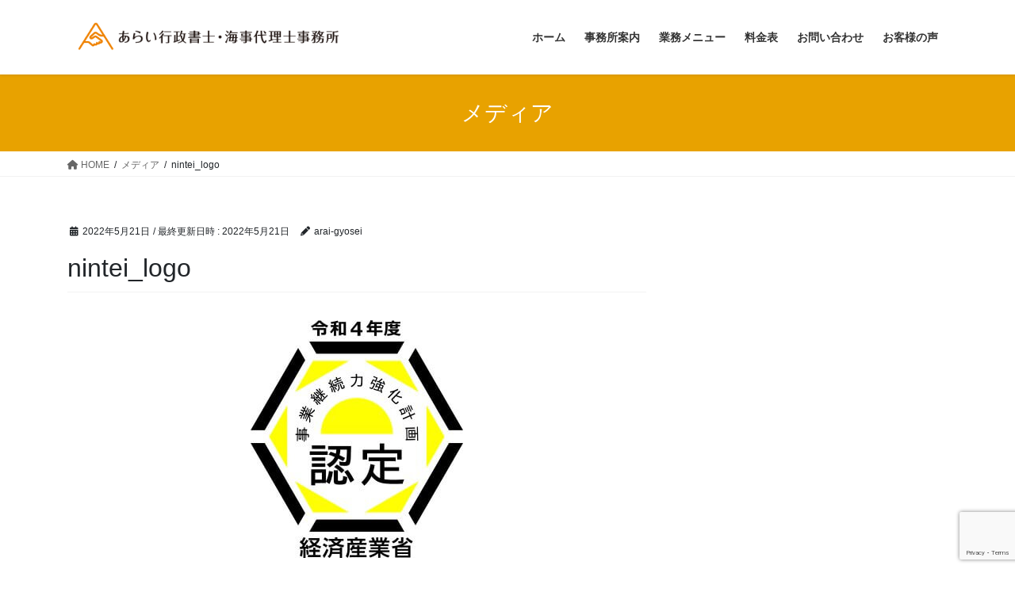

--- FILE ---
content_type: text/html; charset=UTF-8
request_url: https://arai-gyosei.com/nintei_logo-2/
body_size: 13914
content:
<!DOCTYPE html>
<html dir="ltr" lang="ja" prefix="og: https://ogp.me/ns#">
<head>
<meta charset="utf-8">
<meta http-equiv="X-UA-Compatible" content="IE=edge">
<meta name="viewport" content="width=device-width, initial-scale=1">
<!-- Google tag (gtag.js) --><script async src="https://www.googletagmanager.com/gtag/js?id=UA-172953431-1"></script><script>window.dataLayer = window.dataLayer || [];function gtag(){dataLayer.push(arguments);}gtag('js', new Date());gtag('config', 'UA-172953431-1');</script>
<title>nintei_logo | あらい行政書士・海事代理士事務所</title>

		<!-- All in One SEO 4.6.9.1 - aioseo.com -->
		<meta name="robots" content="max-image-preview:large" />
		<link rel="canonical" href="https://arai-gyosei.com/nintei_logo-2/" />
		<meta name="generator" content="All in One SEO (AIOSEO) 4.6.9.1" />
		<meta property="og:locale" content="ja_JP" />
		<meta property="og:site_name" content="あらい行政書士・海事代理士事務所 | 青森県八戸市の行政書士・海事代理士。地域情報を交えた情報発信を心がけております！" />
		<meta property="og:type" content="article" />
		<meta property="og:title" content="nintei_logo | あらい行政書士・海事代理士事務所" />
		<meta property="og:url" content="https://arai-gyosei.com/nintei_logo-2/" />
		<meta property="article:published_time" content="2022-05-21T08:25:56+00:00" />
		<meta property="article:modified_time" content="2022-05-21T08:25:56+00:00" />
		<meta name="twitter:card" content="summary" />
		<meta name="twitter:title" content="nintei_logo | あらい行政書士・海事代理士事務所" />
		<script type="application/ld+json" class="aioseo-schema">
			{"@context":"https:\/\/schema.org","@graph":[{"@type":"BreadcrumbList","@id":"https:\/\/arai-gyosei.com\/nintei_logo-2\/#breadcrumblist","itemListElement":[{"@type":"ListItem","@id":"https:\/\/arai-gyosei.com\/#listItem","position":1,"name":"\u5bb6","item":"https:\/\/arai-gyosei.com\/","nextItem":"https:\/\/arai-gyosei.com\/nintei_logo-2\/#listItem"},{"@type":"ListItem","@id":"https:\/\/arai-gyosei.com\/nintei_logo-2\/#listItem","position":2,"name":"nintei_logo","previousItem":"https:\/\/arai-gyosei.com\/#listItem"}]},{"@type":"ItemPage","@id":"https:\/\/arai-gyosei.com\/nintei_logo-2\/#itempage","url":"https:\/\/arai-gyosei.com\/nintei_logo-2\/","name":"nintei_logo | \u3042\u3089\u3044\u884c\u653f\u66f8\u58eb\u30fb\u6d77\u4e8b\u4ee3\u7406\u58eb\u4e8b\u52d9\u6240","inLanguage":"ja","isPartOf":{"@id":"https:\/\/arai-gyosei.com\/#website"},"breadcrumb":{"@id":"https:\/\/arai-gyosei.com\/nintei_logo-2\/#breadcrumblist"},"author":{"@id":"https:\/\/arai-gyosei.com\/author\/arai-gyosei\/#author"},"creator":{"@id":"https:\/\/arai-gyosei.com\/author\/arai-gyosei\/#author"},"datePublished":"2022-05-21T17:25:56+09:00","dateModified":"2022-05-21T17:25:56+09:00"},{"@type":"Organization","@id":"https:\/\/arai-gyosei.com\/#organization","name":"\u3042\u3089\u3044\u884c\u653f\u66f8\u58eb\u30fb\u6d77\u4e8b\u4ee3\u7406\u58eb\u4e8b\u52d9\u6240","description":"\u9752\u68ee\u770c\u516b\u6238\u5e02\u306e\u884c\u653f\u66f8\u58eb\u30fb\u6d77\u4e8b\u4ee3\u7406\u58eb\u3002\u5730\u57df\u60c5\u5831\u3092\u4ea4\u3048\u305f\u60c5\u5831\u767a\u4fe1\u3092\u5fc3\u304c\u3051\u3066\u304a\u308a\u307e\u3059\uff01","url":"https:\/\/arai-gyosei.com\/"},{"@type":"Person","@id":"https:\/\/arai-gyosei.com\/author\/arai-gyosei\/#author","url":"https:\/\/arai-gyosei.com\/author\/arai-gyosei\/","name":"arai-gyosei","image":{"@type":"ImageObject","@id":"https:\/\/arai-gyosei.com\/nintei_logo-2\/#authorImage","url":"https:\/\/secure.gravatar.com\/avatar\/5cec06b793d34f39f7b5419935f9b6d9?s=96&d=mm&r=g","width":96,"height":96,"caption":"arai-gyosei"}},{"@type":"WebSite","@id":"https:\/\/arai-gyosei.com\/#website","url":"https:\/\/arai-gyosei.com\/","name":"\u3042\u3089\u3044\u884c\u653f\u66f8\u58eb\u30fb\u6d77\u4e8b\u4ee3\u7406\u58eb\u4e8b\u52d9\u6240","description":"\u9752\u68ee\u770c\u516b\u6238\u5e02\u306e\u884c\u653f\u66f8\u58eb\u30fb\u6d77\u4e8b\u4ee3\u7406\u58eb\u3002\u5730\u57df\u60c5\u5831\u3092\u4ea4\u3048\u305f\u60c5\u5831\u767a\u4fe1\u3092\u5fc3\u304c\u3051\u3066\u304a\u308a\u307e\u3059\uff01","inLanguage":"ja","publisher":{"@id":"https:\/\/arai-gyosei.com\/#organization"}}]}
		</script>
		<!-- All in One SEO -->

<link rel='dns-prefetch' href='//www.google.com' />
<link rel='dns-prefetch' href='//s.w.org' />
<link rel='dns-prefetch' href='//c0.wp.com' />
<link rel="alternate" type="application/rss+xml" title="あらい行政書士・海事代理士事務所 &raquo; フィード" href="https://arai-gyosei.com/feed/" />
<meta name="description" content="" /><script type="text/javascript">
window._wpemojiSettings = {"baseUrl":"https:\/\/s.w.org\/images\/core\/emoji\/13.1.0\/72x72\/","ext":".png","svgUrl":"https:\/\/s.w.org\/images\/core\/emoji\/13.1.0\/svg\/","svgExt":".svg","source":{"concatemoji":"https:\/\/arai-gyosei.com\/wp-includes\/js\/wp-emoji-release.min.js?ver=5.9.12"}};
/*! This file is auto-generated */
!function(e,a,t){var n,r,o,i=a.createElement("canvas"),p=i.getContext&&i.getContext("2d");function s(e,t){var a=String.fromCharCode;p.clearRect(0,0,i.width,i.height),p.fillText(a.apply(this,e),0,0);e=i.toDataURL();return p.clearRect(0,0,i.width,i.height),p.fillText(a.apply(this,t),0,0),e===i.toDataURL()}function c(e){var t=a.createElement("script");t.src=e,t.defer=t.type="text/javascript",a.getElementsByTagName("head")[0].appendChild(t)}for(o=Array("flag","emoji"),t.supports={everything:!0,everythingExceptFlag:!0},r=0;r<o.length;r++)t.supports[o[r]]=function(e){if(!p||!p.fillText)return!1;switch(p.textBaseline="top",p.font="600 32px Arial",e){case"flag":return s([127987,65039,8205,9895,65039],[127987,65039,8203,9895,65039])?!1:!s([55356,56826,55356,56819],[55356,56826,8203,55356,56819])&&!s([55356,57332,56128,56423,56128,56418,56128,56421,56128,56430,56128,56423,56128,56447],[55356,57332,8203,56128,56423,8203,56128,56418,8203,56128,56421,8203,56128,56430,8203,56128,56423,8203,56128,56447]);case"emoji":return!s([10084,65039,8205,55357,56613],[10084,65039,8203,55357,56613])}return!1}(o[r]),t.supports.everything=t.supports.everything&&t.supports[o[r]],"flag"!==o[r]&&(t.supports.everythingExceptFlag=t.supports.everythingExceptFlag&&t.supports[o[r]]);t.supports.everythingExceptFlag=t.supports.everythingExceptFlag&&!t.supports.flag,t.DOMReady=!1,t.readyCallback=function(){t.DOMReady=!0},t.supports.everything||(n=function(){t.readyCallback()},a.addEventListener?(a.addEventListener("DOMContentLoaded",n,!1),e.addEventListener("load",n,!1)):(e.attachEvent("onload",n),a.attachEvent("onreadystatechange",function(){"complete"===a.readyState&&t.readyCallback()})),(n=t.source||{}).concatemoji?c(n.concatemoji):n.wpemoji&&n.twemoji&&(c(n.twemoji),c(n.wpemoji)))}(window,document,window._wpemojiSettings);
</script>
<style type="text/css">
img.wp-smiley,
img.emoji {
	display: inline !important;
	border: none !important;
	box-shadow: none !important;
	height: 1em !important;
	width: 1em !important;
	margin: 0 0.07em !important;
	vertical-align: -0.1em !important;
	background: none !important;
	padding: 0 !important;
}
</style>
	<link rel='stylesheet' id='vkExUnit_common_style-css'  href='https://arai-gyosei.com/wp-content/plugins/vk-all-in-one-expansion-unit/assets/css/vkExUnit_style.css?ver=9.98.1.0' type='text/css' media='all' />
<style id='vkExUnit_common_style-inline-css' type='text/css'>
.veu_promotion-alert__content--text { border: 1px solid rgba(0,0,0,0.125); padding: 0.5em 1em; border-radius: var(--vk-size-radius); margin-bottom: var(--vk-margin-block-bottom); font-size: 0.875rem; } /* Alert Content部分に段落タグを入れた場合に最後の段落の余白を0にする */ .veu_promotion-alert__content--text p:last-of-type{ margin-bottom:0; margin-top: 0; }
:root {--ver_page_top_button_url:url(https://arai-gyosei.com/wp-content/plugins/vk-all-in-one-expansion-unit/assets/images/to-top-btn-icon.svg);}@font-face {font-weight: normal;font-style: normal;font-family: "vk_sns";src: url("https://arai-gyosei.com/wp-content/plugins/vk-all-in-one-expansion-unit/inc/sns/icons/fonts/vk_sns.eot?-bq20cj");src: url("https://arai-gyosei.com/wp-content/plugins/vk-all-in-one-expansion-unit/inc/sns/icons/fonts/vk_sns.eot?#iefix-bq20cj") format("embedded-opentype"),url("https://arai-gyosei.com/wp-content/plugins/vk-all-in-one-expansion-unit/inc/sns/icons/fonts/vk_sns.woff?-bq20cj") format("woff"),url("https://arai-gyosei.com/wp-content/plugins/vk-all-in-one-expansion-unit/inc/sns/icons/fonts/vk_sns.ttf?-bq20cj") format("truetype"),url("https://arai-gyosei.com/wp-content/plugins/vk-all-in-one-expansion-unit/inc/sns/icons/fonts/vk_sns.svg?-bq20cj#vk_sns") format("svg");}
</style>
<link rel='stylesheet' id='wp-block-library-css'  href='https://c0.wp.com/c/5.9.12/wp-includes/css/dist/block-library/style.min.css' type='text/css' media='all' />
<style id='wp-block-library-inline-css' type='text/css'>
.has-text-align-justify{text-align:justify;}
.vk-cols--reverse{flex-direction:row-reverse}.vk-cols--hasbtn{margin-bottom:0}.vk-cols--hasbtn>.row>.vk_gridColumn_item,.vk-cols--hasbtn>.wp-block-column{position:relative;padding-bottom:3em;margin-bottom:var(--vk-margin-block-bottom)}.vk-cols--hasbtn>.row>.vk_gridColumn_item>.wp-block-buttons,.vk-cols--hasbtn>.row>.vk_gridColumn_item>.vk_button,.vk-cols--hasbtn>.wp-block-column>.wp-block-buttons,.vk-cols--hasbtn>.wp-block-column>.vk_button{position:absolute;bottom:0;width:100%}.vk-cols--fit.wp-block-columns{gap:0}.vk-cols--fit.wp-block-columns,.vk-cols--fit.wp-block-columns:not(.is-not-stacked-on-mobile){margin-top:0;margin-bottom:0;justify-content:space-between}.vk-cols--fit.wp-block-columns>.wp-block-column *:last-child,.vk-cols--fit.wp-block-columns:not(.is-not-stacked-on-mobile)>.wp-block-column *:last-child{margin-bottom:0}.vk-cols--fit.wp-block-columns>.wp-block-column>.wp-block-cover,.vk-cols--fit.wp-block-columns:not(.is-not-stacked-on-mobile)>.wp-block-column>.wp-block-cover{margin-top:0}.vk-cols--fit.wp-block-columns.has-background,.vk-cols--fit.wp-block-columns:not(.is-not-stacked-on-mobile).has-background{padding:0}@media(max-width: 599px){.vk-cols--fit.wp-block-columns:not(.has-background)>.wp-block-column:not(.has-background),.vk-cols--fit.wp-block-columns:not(.is-not-stacked-on-mobile):not(.has-background)>.wp-block-column:not(.has-background){padding-left:0 !important;padding-right:0 !important}}@media(min-width: 782px){.vk-cols--fit.wp-block-columns .block-editor-block-list__block.wp-block-column:not(:first-child),.vk-cols--fit.wp-block-columns>.wp-block-column:not(:first-child),.vk-cols--fit.wp-block-columns:not(.is-not-stacked-on-mobile) .block-editor-block-list__block.wp-block-column:not(:first-child),.vk-cols--fit.wp-block-columns:not(.is-not-stacked-on-mobile)>.wp-block-column:not(:first-child){margin-left:0}}@media(min-width: 600px)and (max-width: 781px){.vk-cols--fit.wp-block-columns .wp-block-column:nth-child(2n),.vk-cols--fit.wp-block-columns:not(.is-not-stacked-on-mobile) .wp-block-column:nth-child(2n){margin-left:0}.vk-cols--fit.wp-block-columns .wp-block-column:not(:only-child),.vk-cols--fit.wp-block-columns:not(.is-not-stacked-on-mobile) .wp-block-column:not(:only-child){flex-basis:50% !important}}.vk-cols--fit--gap1.wp-block-columns{gap:1px}@media(min-width: 600px)and (max-width: 781px){.vk-cols--fit--gap1.wp-block-columns .wp-block-column:not(:only-child){flex-basis:calc(50% - 1px) !important}}.vk-cols--fit.vk-cols--grid>.block-editor-block-list__block,.vk-cols--fit.vk-cols--grid>.wp-block-column,.vk-cols--fit.vk-cols--grid:not(.is-not-stacked-on-mobile)>.block-editor-block-list__block,.vk-cols--fit.vk-cols--grid:not(.is-not-stacked-on-mobile)>.wp-block-column{flex-basis:50%;box-sizing:border-box}@media(max-width: 599px){.vk-cols--fit.vk-cols--grid.vk-cols--grid--alignfull>.wp-block-column:nth-child(2)>.wp-block-cover,.vk-cols--fit.vk-cols--grid:not(.is-not-stacked-on-mobile).vk-cols--grid--alignfull>.wp-block-column:nth-child(2)>.wp-block-cover{width:100vw;margin-right:calc((100% - 100vw)/2);margin-left:calc((100% - 100vw)/2)}}@media(min-width: 600px){.vk-cols--fit.vk-cols--grid.vk-cols--grid--alignfull>.wp-block-column:nth-child(2)>.wp-block-cover,.vk-cols--fit.vk-cols--grid:not(.is-not-stacked-on-mobile).vk-cols--grid--alignfull>.wp-block-column:nth-child(2)>.wp-block-cover{margin-right:calc(100% - 50vw);width:50vw}}@media(min-width: 600px){.vk-cols--fit.vk-cols--grid.vk-cols--grid--alignfull.vk-cols--reverse>.wp-block-column,.vk-cols--fit.vk-cols--grid:not(.is-not-stacked-on-mobile).vk-cols--grid--alignfull.vk-cols--reverse>.wp-block-column{margin-left:0;margin-right:0}.vk-cols--fit.vk-cols--grid.vk-cols--grid--alignfull.vk-cols--reverse>.wp-block-column:nth-child(2)>.wp-block-cover,.vk-cols--fit.vk-cols--grid:not(.is-not-stacked-on-mobile).vk-cols--grid--alignfull.vk-cols--reverse>.wp-block-column:nth-child(2)>.wp-block-cover{margin-left:calc(100% - 50vw)}}.vk-cols--menu h2,.vk-cols--menu h3,.vk-cols--menu h4,.vk-cols--menu h5{margin-bottom:.2em;text-shadow:#000 0 0 10px}.vk-cols--menu h2:first-child,.vk-cols--menu h3:first-child,.vk-cols--menu h4:first-child,.vk-cols--menu h5:first-child{margin-top:0}.vk-cols--menu p{margin-bottom:1rem;text-shadow:#000 0 0 10px}.vk-cols--menu .wp-block-cover__inner-container:last-child{margin-bottom:0}.vk-cols--fitbnrs .wp-block-column .wp-block-cover:hover img{filter:unset}.vk-cols--fitbnrs .wp-block-column .wp-block-cover:hover{background-color:unset}.vk-cols--fitbnrs .wp-block-column .wp-block-cover:hover .wp-block-cover__image-background{filter:unset !important}.vk-cols--fitbnrs .wp-block-cover__inner-container{position:absolute;height:100%;width:100%}.vk-cols--fitbnrs .vk_button{height:100%;margin:0}.vk-cols--fitbnrs .vk_button .vk_button_btn,.vk-cols--fitbnrs .vk_button .btn{height:100%;width:100%;border:none;box-shadow:none;background-color:unset !important;transition:unset}.vk-cols--fitbnrs .vk_button .vk_button_btn:hover,.vk-cols--fitbnrs .vk_button .btn:hover{transition:unset}.vk-cols--fitbnrs .vk_button .vk_button_btn:after,.vk-cols--fitbnrs .vk_button .btn:after{border:none}.vk-cols--fitbnrs .vk_button .vk_button_link_txt{width:100%;position:absolute;top:50%;left:50%;transform:translateY(-50%) translateX(-50%);font-size:2rem;text-shadow:#000 0 0 10px}.vk-cols--fitbnrs .vk_button .vk_button_link_subCaption{width:100%;position:absolute;top:calc(50% + 2.2em);left:50%;transform:translateY(-50%) translateX(-50%);text-shadow:#000 0 0 10px}@media(min-width: 992px){.vk-cols--media.wp-block-columns{gap:3rem}}.vk-fit-map iframe{position:relative;margin-bottom:0;display:block;max-height:400px;width:100vw}.vk-fit-map.alignfull div[class*=__inner-container],.vk-fit-map.alignwide div[class*=__inner-container]{max-width:100%}:root{--vk-color-th-bg-bright: rgba( 0, 0, 0, 0.05 )}.vk-table--th--width25 :where(tr>*:first-child){width:25%}.vk-table--th--width30 :where(tr>*:first-child){width:30%}.vk-table--th--width35 :where(tr>*:first-child){width:35%}.vk-table--th--width40 :where(tr>*:first-child){width:40%}.vk-table--th--bg-bright :where(tr>*:first-child){background-color:var(--vk-color-th-bg-bright)}@media(max-width: 599px){.vk-table--mobile-block :is(th,td){width:100%;display:block;border-top:none}}.vk-table--width--th25 :where(tr>*:first-child){width:25%}.vk-table--width--th30 :where(tr>*:first-child){width:30%}.vk-table--width--th35 :where(tr>*:first-child){width:35%}.vk-table--width--th40 :where(tr>*:first-child){width:40%}.no-margin{margin:0}@media(max-width: 599px){.wp-block-image.vk-aligncenter--mobile>.alignright{float:none;margin-left:auto;margin-right:auto}.vk-no-padding-horizontal--mobile{padding-left:0 !important;padding-right:0 !important}}
/* VK Color Palettes */
</style>
<link rel='stylesheet' id='mediaelement-css'  href='https://c0.wp.com/c/5.9.12/wp-includes/js/mediaelement/mediaelementplayer-legacy.min.css' type='text/css' media='all' />
<link rel='stylesheet' id='wp-mediaelement-css'  href='https://c0.wp.com/c/5.9.12/wp-includes/js/mediaelement/wp-mediaelement.min.css' type='text/css' media='all' />
<style id='global-styles-inline-css' type='text/css'>
body{--wp--preset--color--black: #000000;--wp--preset--color--cyan-bluish-gray: #abb8c3;--wp--preset--color--white: #ffffff;--wp--preset--color--pale-pink: #f78da7;--wp--preset--color--vivid-red: #cf2e2e;--wp--preset--color--luminous-vivid-orange: #ff6900;--wp--preset--color--luminous-vivid-amber: #fcb900;--wp--preset--color--light-green-cyan: #7bdcb5;--wp--preset--color--vivid-green-cyan: #00d084;--wp--preset--color--pale-cyan-blue: #8ed1fc;--wp--preset--color--vivid-cyan-blue: #0693e3;--wp--preset--color--vivid-purple: #9b51e0;--wp--preset--gradient--vivid-cyan-blue-to-vivid-purple: linear-gradient(135deg,rgba(6,147,227,1) 0%,rgb(155,81,224) 100%);--wp--preset--gradient--light-green-cyan-to-vivid-green-cyan: linear-gradient(135deg,rgb(122,220,180) 0%,rgb(0,208,130) 100%);--wp--preset--gradient--luminous-vivid-amber-to-luminous-vivid-orange: linear-gradient(135deg,rgba(252,185,0,1) 0%,rgba(255,105,0,1) 100%);--wp--preset--gradient--luminous-vivid-orange-to-vivid-red: linear-gradient(135deg,rgba(255,105,0,1) 0%,rgb(207,46,46) 100%);--wp--preset--gradient--very-light-gray-to-cyan-bluish-gray: linear-gradient(135deg,rgb(238,238,238) 0%,rgb(169,184,195) 100%);--wp--preset--gradient--cool-to-warm-spectrum: linear-gradient(135deg,rgb(74,234,220) 0%,rgb(151,120,209) 20%,rgb(207,42,186) 40%,rgb(238,44,130) 60%,rgb(251,105,98) 80%,rgb(254,248,76) 100%);--wp--preset--gradient--blush-light-purple: linear-gradient(135deg,rgb(255,206,236) 0%,rgb(152,150,240) 100%);--wp--preset--gradient--blush-bordeaux: linear-gradient(135deg,rgb(254,205,165) 0%,rgb(254,45,45) 50%,rgb(107,0,62) 100%);--wp--preset--gradient--luminous-dusk: linear-gradient(135deg,rgb(255,203,112) 0%,rgb(199,81,192) 50%,rgb(65,88,208) 100%);--wp--preset--gradient--pale-ocean: linear-gradient(135deg,rgb(255,245,203) 0%,rgb(182,227,212) 50%,rgb(51,167,181) 100%);--wp--preset--gradient--electric-grass: linear-gradient(135deg,rgb(202,248,128) 0%,rgb(113,206,126) 100%);--wp--preset--gradient--midnight: linear-gradient(135deg,rgb(2,3,129) 0%,rgb(40,116,252) 100%);--wp--preset--duotone--dark-grayscale: url('#wp-duotone-dark-grayscale');--wp--preset--duotone--grayscale: url('#wp-duotone-grayscale');--wp--preset--duotone--purple-yellow: url('#wp-duotone-purple-yellow');--wp--preset--duotone--blue-red: url('#wp-duotone-blue-red');--wp--preset--duotone--midnight: url('#wp-duotone-midnight');--wp--preset--duotone--magenta-yellow: url('#wp-duotone-magenta-yellow');--wp--preset--duotone--purple-green: url('#wp-duotone-purple-green');--wp--preset--duotone--blue-orange: url('#wp-duotone-blue-orange');--wp--preset--font-size--small: 13px;--wp--preset--font-size--medium: 20px;--wp--preset--font-size--large: 36px;--wp--preset--font-size--x-large: 42px;}.has-black-color{color: var(--wp--preset--color--black) !important;}.has-cyan-bluish-gray-color{color: var(--wp--preset--color--cyan-bluish-gray) !important;}.has-white-color{color: var(--wp--preset--color--white) !important;}.has-pale-pink-color{color: var(--wp--preset--color--pale-pink) !important;}.has-vivid-red-color{color: var(--wp--preset--color--vivid-red) !important;}.has-luminous-vivid-orange-color{color: var(--wp--preset--color--luminous-vivid-orange) !important;}.has-luminous-vivid-amber-color{color: var(--wp--preset--color--luminous-vivid-amber) !important;}.has-light-green-cyan-color{color: var(--wp--preset--color--light-green-cyan) !important;}.has-vivid-green-cyan-color{color: var(--wp--preset--color--vivid-green-cyan) !important;}.has-pale-cyan-blue-color{color: var(--wp--preset--color--pale-cyan-blue) !important;}.has-vivid-cyan-blue-color{color: var(--wp--preset--color--vivid-cyan-blue) !important;}.has-vivid-purple-color{color: var(--wp--preset--color--vivid-purple) !important;}.has-black-background-color{background-color: var(--wp--preset--color--black) !important;}.has-cyan-bluish-gray-background-color{background-color: var(--wp--preset--color--cyan-bluish-gray) !important;}.has-white-background-color{background-color: var(--wp--preset--color--white) !important;}.has-pale-pink-background-color{background-color: var(--wp--preset--color--pale-pink) !important;}.has-vivid-red-background-color{background-color: var(--wp--preset--color--vivid-red) !important;}.has-luminous-vivid-orange-background-color{background-color: var(--wp--preset--color--luminous-vivid-orange) !important;}.has-luminous-vivid-amber-background-color{background-color: var(--wp--preset--color--luminous-vivid-amber) !important;}.has-light-green-cyan-background-color{background-color: var(--wp--preset--color--light-green-cyan) !important;}.has-vivid-green-cyan-background-color{background-color: var(--wp--preset--color--vivid-green-cyan) !important;}.has-pale-cyan-blue-background-color{background-color: var(--wp--preset--color--pale-cyan-blue) !important;}.has-vivid-cyan-blue-background-color{background-color: var(--wp--preset--color--vivid-cyan-blue) !important;}.has-vivid-purple-background-color{background-color: var(--wp--preset--color--vivid-purple) !important;}.has-black-border-color{border-color: var(--wp--preset--color--black) !important;}.has-cyan-bluish-gray-border-color{border-color: var(--wp--preset--color--cyan-bluish-gray) !important;}.has-white-border-color{border-color: var(--wp--preset--color--white) !important;}.has-pale-pink-border-color{border-color: var(--wp--preset--color--pale-pink) !important;}.has-vivid-red-border-color{border-color: var(--wp--preset--color--vivid-red) !important;}.has-luminous-vivid-orange-border-color{border-color: var(--wp--preset--color--luminous-vivid-orange) !important;}.has-luminous-vivid-amber-border-color{border-color: var(--wp--preset--color--luminous-vivid-amber) !important;}.has-light-green-cyan-border-color{border-color: var(--wp--preset--color--light-green-cyan) !important;}.has-vivid-green-cyan-border-color{border-color: var(--wp--preset--color--vivid-green-cyan) !important;}.has-pale-cyan-blue-border-color{border-color: var(--wp--preset--color--pale-cyan-blue) !important;}.has-vivid-cyan-blue-border-color{border-color: var(--wp--preset--color--vivid-cyan-blue) !important;}.has-vivid-purple-border-color{border-color: var(--wp--preset--color--vivid-purple) !important;}.has-vivid-cyan-blue-to-vivid-purple-gradient-background{background: var(--wp--preset--gradient--vivid-cyan-blue-to-vivid-purple) !important;}.has-light-green-cyan-to-vivid-green-cyan-gradient-background{background: var(--wp--preset--gradient--light-green-cyan-to-vivid-green-cyan) !important;}.has-luminous-vivid-amber-to-luminous-vivid-orange-gradient-background{background: var(--wp--preset--gradient--luminous-vivid-amber-to-luminous-vivid-orange) !important;}.has-luminous-vivid-orange-to-vivid-red-gradient-background{background: var(--wp--preset--gradient--luminous-vivid-orange-to-vivid-red) !important;}.has-very-light-gray-to-cyan-bluish-gray-gradient-background{background: var(--wp--preset--gradient--very-light-gray-to-cyan-bluish-gray) !important;}.has-cool-to-warm-spectrum-gradient-background{background: var(--wp--preset--gradient--cool-to-warm-spectrum) !important;}.has-blush-light-purple-gradient-background{background: var(--wp--preset--gradient--blush-light-purple) !important;}.has-blush-bordeaux-gradient-background{background: var(--wp--preset--gradient--blush-bordeaux) !important;}.has-luminous-dusk-gradient-background{background: var(--wp--preset--gradient--luminous-dusk) !important;}.has-pale-ocean-gradient-background{background: var(--wp--preset--gradient--pale-ocean) !important;}.has-electric-grass-gradient-background{background: var(--wp--preset--gradient--electric-grass) !important;}.has-midnight-gradient-background{background: var(--wp--preset--gradient--midnight) !important;}.has-small-font-size{font-size: var(--wp--preset--font-size--small) !important;}.has-medium-font-size{font-size: var(--wp--preset--font-size--medium) !important;}.has-large-font-size{font-size: var(--wp--preset--font-size--large) !important;}.has-x-large-font-size{font-size: var(--wp--preset--font-size--x-large) !important;}
</style>
<link rel='stylesheet' id='contact-form-7-css'  href='https://arai-gyosei.com/wp-content/plugins/contact-form-7/includes/css/styles.css?ver=5.6.4' type='text/css' media='all' />
<link rel='stylesheet' id='pz-linkcard-css'  href='//arai-gyosei.com/wp-content/uploads/pz-linkcard/style.css?ver=2.5.5.1' type='text/css' media='all' />
<link rel='stylesheet' id='toc-screen-css'  href='https://arai-gyosei.com/wp-content/plugins/table-of-contents-plus/screen.min.css?ver=2408' type='text/css' media='all' />
<link rel='stylesheet' id='veu-cta-css'  href='https://arai-gyosei.com/wp-content/plugins/vk-all-in-one-expansion-unit/inc/call-to-action/package/assets/css/style.css?ver=9.98.1.0' type='text/css' media='all' />
<link rel='stylesheet' id='vk-swiper-style-css'  href='https://arai-gyosei.com/wp-content/plugins/vk-blocks/inc/vk-swiper/package/assets/css/swiper-bundle.min.css?ver=6.8.0' type='text/css' media='all' />
<link rel='stylesheet' id='whats-new-style-css'  href='https://arai-gyosei.com/wp-content/plugins/whats-new-genarator/whats-new.css?ver=2.0.2' type='text/css' media='all' />
<link rel='stylesheet' id='bootstrap-4-style-css'  href='https://arai-gyosei.com/wp-content/themes/lightning/_g2/library/bootstrap-4/css/bootstrap.min.css?ver=4.5.0' type='text/css' media='all' />
<link rel='stylesheet' id='lightning-common-style-css'  href='https://arai-gyosei.com/wp-content/themes/lightning/_g2/assets/css/common.css?ver=15.9.3' type='text/css' media='all' />
<style id='lightning-common-style-inline-css' type='text/css'>
/* vk-mobile-nav */:root {--vk-mobile-nav-menu-btn-bg-src: url("https://arai-gyosei.com/wp-content/themes/lightning/_g2/inc/vk-mobile-nav/package//images/vk-menu-btn-black.svg");--vk-mobile-nav-menu-btn-close-bg-src: url("https://arai-gyosei.com/wp-content/themes/lightning/_g2/inc/vk-mobile-nav/package//images/vk-menu-close-black.svg");--vk-menu-acc-icon-open-black-bg-src: url("https://arai-gyosei.com/wp-content/themes/lightning/_g2/inc/vk-mobile-nav/package//images/vk-menu-acc-icon-open-black.svg");--vk-menu-acc-icon-open-white-bg-src: url("https://arai-gyosei.com/wp-content/themes/lightning/_g2/inc/vk-mobile-nav/package//images/vk-menu-acc-icon-open-white.svg");--vk-menu-acc-icon-close-black-bg-src: url("https://arai-gyosei.com/wp-content/themes/lightning/_g2/inc/vk-mobile-nav/package//images/vk-menu-close-black.svg");--vk-menu-acc-icon-close-white-bg-src: url("https://arai-gyosei.com/wp-content/themes/lightning/_g2/inc/vk-mobile-nav/package//images/vk-menu-close-white.svg");}
</style>
<link rel='stylesheet' id='lightning-design-style-css'  href='https://arai-gyosei.com/wp-content/themes/lightning/_g2/design-skin/origin2/css/style.css?ver=15.9.3' type='text/css' media='all' />
<style id='lightning-design-style-inline-css' type='text/css'>
:root {--color-key:#e8a200;--wp--preset--color--vk-color-primary:#e8a200;--color-key-dark:#c67000;}
/* ltg common custom */:root {--vk-menu-acc-btn-border-color:#333;--vk-color-primary:#e8a200;--vk-color-primary-dark:#c67000;--vk-color-primary-vivid:#ffb200;--color-key:#e8a200;--wp--preset--color--vk-color-primary:#e8a200;--color-key-dark:#c67000;}.veu_color_txt_key { color:#c67000 ; }.veu_color_bg_key { background-color:#c67000 ; }.veu_color_border_key { border-color:#c67000 ; }.btn-default { border-color:#e8a200;color:#e8a200;}.btn-default:focus,.btn-default:hover { border-color:#e8a200;background-color: #e8a200; }.wp-block-search__button,.btn-primary { background-color:#e8a200;border-color:#c67000; }.wp-block-search__button:focus,.wp-block-search__button:hover,.btn-primary:not(:disabled):not(.disabled):active,.btn-primary:focus,.btn-primary:hover { background-color:#c67000;border-color:#e8a200; }.btn-outline-primary { color : #e8a200 ; border-color:#e8a200; }.btn-outline-primary:not(:disabled):not(.disabled):active,.btn-outline-primary:focus,.btn-outline-primary:hover { color : #fff; background-color:#e8a200;border-color:#c67000; }a { color:#337ab7; }
.tagcloud a:before { font-family: "Font Awesome 5 Free";content: "\f02b";font-weight: bold; }
.media .media-body .media-heading a:hover { color:#e8a200; }@media (min-width: 768px){.gMenu > li:before,.gMenu > li.menu-item-has-children::after { border-bottom-color:#c67000 }.gMenu li li { background-color:#c67000 }.gMenu li li a:hover { background-color:#e8a200; }} /* @media (min-width: 768px) */.page-header { background-color:#e8a200; }h2,.mainSection-title { border-top-color:#e8a200; }h3:after,.subSection-title:after { border-bottom-color:#e8a200; }ul.page-numbers li span.page-numbers.current,.page-link dl .post-page-numbers.current { background-color:#e8a200; }.pager li > a { border-color:#e8a200;color:#e8a200;}.pager li > a:hover { background-color:#e8a200;color:#fff;}.siteFooter { border-top-color:#e8a200; }dt { border-left-color:#e8a200; }:root {--g_nav_main_acc_icon_open_url:url(https://arai-gyosei.com/wp-content/themes/lightning/_g2/inc/vk-mobile-nav/package/images/vk-menu-acc-icon-open-black.svg);--g_nav_main_acc_icon_close_url: url(https://arai-gyosei.com/wp-content/themes/lightning/_g2/inc/vk-mobile-nav/package/images/vk-menu-close-black.svg);--g_nav_sub_acc_icon_open_url: url(https://arai-gyosei.com/wp-content/themes/lightning/_g2/inc/vk-mobile-nav/package/images/vk-menu-acc-icon-open-white.svg);--g_nav_sub_acc_icon_close_url: url(https://arai-gyosei.com/wp-content/themes/lightning/_g2/inc/vk-mobile-nav/package/images/vk-menu-close-white.svg);}
</style>
<link rel='stylesheet' id='vk-blocks-build-css-css'  href='https://arai-gyosei.com/wp-content/plugins/vk-blocks/build/block-build.css?ver=1.53.0.1' type='text/css' media='all' />
<style id='vk-blocks-build-css-inline-css' type='text/css'>
:root {--vk_flow-arrow: url(https://arai-gyosei.com/wp-content/plugins/vk-blocks/inc/vk-blocks/images/arrow_bottom.svg);--vk_image-mask-wave01: url(https://arai-gyosei.com/wp-content/plugins/vk-blocks/inc/vk-blocks/images/wave01.svg);--vk_image-mask-wave02: url(https://arai-gyosei.com/wp-content/plugins/vk-blocks/inc/vk-blocks/images/wave02.svg);--vk_image-mask-wave03: url(https://arai-gyosei.com/wp-content/plugins/vk-blocks/inc/vk-blocks/images/wave03.svg);--vk_image-mask-wave04: url(https://arai-gyosei.com/wp-content/plugins/vk-blocks/inc/vk-blocks/images/wave04.svg);}

	:root {

		--vk-balloon-border-width:1px;

		--vk-balloon-speech-offset:-12px;
	}
	
</style>
<link rel='stylesheet' id='lightning-theme-style-css'  href='https://arai-gyosei.com/wp-content/themes/lightning/style.css?ver=15.9.3' type='text/css' media='all' />
<link rel='stylesheet' id='vk-font-awesome-css'  href='https://arai-gyosei.com/wp-content/themes/lightning/vendor/vektor-inc/font-awesome-versions/src/versions/6/css/all.min.css?ver=6.1.0' type='text/css' media='all' />
<link rel='stylesheet' id='elementor-frontend-css'  href='https://arai-gyosei.com/wp-content/plugins/elementor/assets/css/frontend-lite.min.css?ver=3.14.1' type='text/css' media='all' />
<link rel='stylesheet' id='eael-general-css'  href='https://arai-gyosei.com/wp-content/plugins/essential-addons-for-elementor-lite/assets/front-end/css/view/general.min.css?ver=6.0.0' type='text/css' media='all' />
<link rel='stylesheet' id='jetpack_css-css'  href='https://c0.wp.com/p/jetpack/11.3.4/css/jetpack.css' type='text/css' media='all' />
<script type='text/javascript' src='https://c0.wp.com/c/5.9.12/wp-includes/js/jquery/jquery.min.js' id='jquery-core-js'></script>
<script type='text/javascript' src='https://c0.wp.com/c/5.9.12/wp-includes/js/jquery/jquery-migrate.min.js' id='jquery-migrate-js'></script>
<link rel="https://api.w.org/" href="https://arai-gyosei.com/wp-json/" /><link rel="alternate" type="application/json" href="https://arai-gyosei.com/wp-json/wp/v2/media/1551" /><link rel="EditURI" type="application/rsd+xml" title="RSD" href="https://arai-gyosei.com/xmlrpc.php?rsd" />
<link rel="wlwmanifest" type="application/wlwmanifest+xml" href="https://arai-gyosei.com/wp-includes/wlwmanifest.xml" /> 
<meta name="generator" content="WordPress 5.9.12" />
<link rel='shortlink' href='https://arai-gyosei.com/?p=1551' />
<link rel="alternate" type="application/json+oembed" href="https://arai-gyosei.com/wp-json/oembed/1.0/embed?url=https%3A%2F%2Farai-gyosei.com%2Fnintei_logo-2%2F" />
<link rel="alternate" type="text/xml+oembed" href="https://arai-gyosei.com/wp-json/oembed/1.0/embed?url=https%3A%2F%2Farai-gyosei.com%2Fnintei_logo-2%2F&#038;format=xml" />
<style>img#wpstats{display:none}</style>
	<style id="lightning-color-custom-for-plugins" type="text/css">/* ltg theme common */.color_key_bg,.color_key_bg_hover:hover{background-color: #e8a200;}.color_key_txt,.color_key_txt_hover:hover{color: #e8a200;}.color_key_border,.color_key_border_hover:hover{border-color: #e8a200;}.color_key_dark_bg,.color_key_dark_bg_hover:hover{background-color: #c67000;}.color_key_dark_txt,.color_key_dark_txt_hover:hover{color: #c67000;}.color_key_dark_border,.color_key_dark_border_hover:hover{border-color: #c67000;}</style><meta name="generator" content="Elementor 3.14.1; features: e_dom_optimization, e_optimized_assets_loading, e_optimized_css_loading, a11y_improvements, additional_custom_breakpoints; settings: css_print_method-external, google_font-enabled, font_display-swap">
<!-- [ VK All in One Expansion Unit OGP ] -->
<meta property="og:site_name" content="あらい行政書士・海事代理士事務所" />
<meta property="og:url" content="https://arai-gyosei.com/nintei_logo-2/" />
<meta property="og:title" content="nintei_logo | あらい行政書士・海事代理士事務所" />
<meta property="og:description" content="" />
<meta property="og:type" content="article" />
<!-- [ / VK All in One Expansion Unit OGP ] -->
<!-- [ VK All in One Expansion Unit twitter card ] -->
<meta name="twitter:card" content="summary_large_image">
<meta name="twitter:description" content="">
<meta name="twitter:title" content="nintei_logo | あらい行政書士・海事代理士事務所">
<meta name="twitter:url" content="https://arai-gyosei.com/nintei_logo-2/">
	<meta name="twitter:domain" content="arai-gyosei.com">
	<!-- [ / VK All in One Expansion Unit twitter card ] -->
	<link rel="icon" href="https://arai-gyosei.com/wp-content/uploads/2020/06/事務所文字なしロゴ-150x150.png" sizes="32x32" />
<link rel="icon" href="https://arai-gyosei.com/wp-content/uploads/2020/06/事務所文字なしロゴ.png" sizes="192x192" />
<link rel="apple-touch-icon" href="https://arai-gyosei.com/wp-content/uploads/2020/06/事務所文字なしロゴ.png" />
<meta name="msapplication-TileImage" content="https://arai-gyosei.com/wp-content/uploads/2020/06/事務所文字なしロゴ.png" />
		<style type="text/css" id="wp-custom-css">
			.box8 {
    padding: 0.5em 1em;
    margin: 2em 0;
    color: #232323;
    background: #fff8e8;
    border-left: solid 10px #ffc06e;
}
.box8 p {
    margin: 0; 
    padding: 0;
}

.entry-content h3 {
  /*線の種類（二重線）太さ 色*/
  border-bottom: double 5px #e8a200;
}

.box28 {
    position: relative;
    margin: 2em 0;
    padding: 25px 10px 7px;
    border: solid 2px #e8a200;
}
.box28 .box-title {
    position: absolute;
    display: inline-block;
    top: -2px;
    left: -2px;
    padding: 0 9px;
    height: 25px;
    line-height: 25px;
    font-size: 17px;
    background: #e8a200;
    color: #ffffff;
    font-weight: bold;
}
.box28 p {
    margin: 0; 
    padding: 0;
}		</style>
		<style id="sccss">h2 {
   position: relative;
  padding: 0.6em;
  background: -webkit-repeating-linear-gradient(-45deg, #fff5df, #fff5df 4px,#ffe4b1 3px, #ffe4b1 8px);
  background: repeating-linear-gradient(-45deg, #fff5df, #fff5df 4px,#ffe4b1 3px, #ffe4b1 8px);
  border-radius: 7px;
}

h2:after {
  position: absolute;
  content: '';
  top: 100%;
  left: 30px;
  border: 15px solid transparent;
  border-top: 15px solid #ffebbe;
  width: 0;
  height: 0;
}

h3 {
  color: #000000;/*文字色*/
  border: solid 3px #ffbf7f;/*線色*/
  padding: 0.5em;/*文字周りの余白*/
  border-radius: 0.5em;/*角丸*/
}

a.button{
   display:block;
   padding:20px;
   margin:0 auto;
   color:#337ab7;/* 文字色 */
   text-align:center;
   font-size:20px;
   font-weight: bold;
   border-radius: 0px;   
   text-decoration: none;
   width: 100%;
   border: 3px solid #337ab7;/*枠*/
}
/* マウスオーバー時 */
a.button:hover{
   color:#ffffff!important;
   background: #337ab7;/* 反転背景色 */
}

.box8 {
    padding: 0.5em 1em;
    margin: 2em 0;
    color: #232323;
    background: #fff8e8;
    border-left: solid 10px #ffc06e;
}
.box8 p {
    margin: 0; 
    padding: 0;
}</style><!-- [ VK All in One Expansion Unit Article Structure Data ] --><script type="application/ld+json">{"@context":"https://schema.org/","@type":"Article","headline":"nintei_logo","image":"","datePublished":"2022-05-21T17:25:56+09:00","dateModified":"2022-05-21T17:25:56+09:00","author":{"@type":"","name":"arai-gyosei","url":"https://arai-gyosei.com/","sameAs":""}}</script><!-- [ / VK All in One Expansion Unit Article Structure Data ] -->
</head>
<body class="attachment attachment-template-default single single-attachment postid-1551 attachmentid-1551 attachment-jpeg post-name-nintei_logo-2 post-type-attachment vk-blocks sidebar-fix sidebar-fix-priority-top bootstrap4 device-pc fa_v6_css elementor-default elementor-kit-1798">
<a class="skip-link screen-reader-text" href="#main">コンテンツへスキップ</a>
<a class="skip-link screen-reader-text" href="#vk-mobile-nav">ナビゲーションに移動</a>
<svg xmlns="http://www.w3.org/2000/svg" viewBox="0 0 0 0" width="0" height="0" focusable="false" role="none" style="visibility: hidden; position: absolute; left: -9999px; overflow: hidden;" ><defs><filter id="wp-duotone-dark-grayscale"><feColorMatrix color-interpolation-filters="sRGB" type="matrix" values=" .299 .587 .114 0 0 .299 .587 .114 0 0 .299 .587 .114 0 0 .299 .587 .114 0 0 " /><feComponentTransfer color-interpolation-filters="sRGB" ><feFuncR type="table" tableValues="0 0.49803921568627" /><feFuncG type="table" tableValues="0 0.49803921568627" /><feFuncB type="table" tableValues="0 0.49803921568627" /><feFuncA type="table" tableValues="1 1" /></feComponentTransfer><feComposite in2="SourceGraphic" operator="in" /></filter></defs></svg><svg xmlns="http://www.w3.org/2000/svg" viewBox="0 0 0 0" width="0" height="0" focusable="false" role="none" style="visibility: hidden; position: absolute; left: -9999px; overflow: hidden;" ><defs><filter id="wp-duotone-grayscale"><feColorMatrix color-interpolation-filters="sRGB" type="matrix" values=" .299 .587 .114 0 0 .299 .587 .114 0 0 .299 .587 .114 0 0 .299 .587 .114 0 0 " /><feComponentTransfer color-interpolation-filters="sRGB" ><feFuncR type="table" tableValues="0 1" /><feFuncG type="table" tableValues="0 1" /><feFuncB type="table" tableValues="0 1" /><feFuncA type="table" tableValues="1 1" /></feComponentTransfer><feComposite in2="SourceGraphic" operator="in" /></filter></defs></svg><svg xmlns="http://www.w3.org/2000/svg" viewBox="0 0 0 0" width="0" height="0" focusable="false" role="none" style="visibility: hidden; position: absolute; left: -9999px; overflow: hidden;" ><defs><filter id="wp-duotone-purple-yellow"><feColorMatrix color-interpolation-filters="sRGB" type="matrix" values=" .299 .587 .114 0 0 .299 .587 .114 0 0 .299 .587 .114 0 0 .299 .587 .114 0 0 " /><feComponentTransfer color-interpolation-filters="sRGB" ><feFuncR type="table" tableValues="0.54901960784314 0.98823529411765" /><feFuncG type="table" tableValues="0 1" /><feFuncB type="table" tableValues="0.71764705882353 0.25490196078431" /><feFuncA type="table" tableValues="1 1" /></feComponentTransfer><feComposite in2="SourceGraphic" operator="in" /></filter></defs></svg><svg xmlns="http://www.w3.org/2000/svg" viewBox="0 0 0 0" width="0" height="0" focusable="false" role="none" style="visibility: hidden; position: absolute; left: -9999px; overflow: hidden;" ><defs><filter id="wp-duotone-blue-red"><feColorMatrix color-interpolation-filters="sRGB" type="matrix" values=" .299 .587 .114 0 0 .299 .587 .114 0 0 .299 .587 .114 0 0 .299 .587 .114 0 0 " /><feComponentTransfer color-interpolation-filters="sRGB" ><feFuncR type="table" tableValues="0 1" /><feFuncG type="table" tableValues="0 0.27843137254902" /><feFuncB type="table" tableValues="0.5921568627451 0.27843137254902" /><feFuncA type="table" tableValues="1 1" /></feComponentTransfer><feComposite in2="SourceGraphic" operator="in" /></filter></defs></svg><svg xmlns="http://www.w3.org/2000/svg" viewBox="0 0 0 0" width="0" height="0" focusable="false" role="none" style="visibility: hidden; position: absolute; left: -9999px; overflow: hidden;" ><defs><filter id="wp-duotone-midnight"><feColorMatrix color-interpolation-filters="sRGB" type="matrix" values=" .299 .587 .114 0 0 .299 .587 .114 0 0 .299 .587 .114 0 0 .299 .587 .114 0 0 " /><feComponentTransfer color-interpolation-filters="sRGB" ><feFuncR type="table" tableValues="0 0" /><feFuncG type="table" tableValues="0 0.64705882352941" /><feFuncB type="table" tableValues="0 1" /><feFuncA type="table" tableValues="1 1" /></feComponentTransfer><feComposite in2="SourceGraphic" operator="in" /></filter></defs></svg><svg xmlns="http://www.w3.org/2000/svg" viewBox="0 0 0 0" width="0" height="0" focusable="false" role="none" style="visibility: hidden; position: absolute; left: -9999px; overflow: hidden;" ><defs><filter id="wp-duotone-magenta-yellow"><feColorMatrix color-interpolation-filters="sRGB" type="matrix" values=" .299 .587 .114 0 0 .299 .587 .114 0 0 .299 .587 .114 0 0 .299 .587 .114 0 0 " /><feComponentTransfer color-interpolation-filters="sRGB" ><feFuncR type="table" tableValues="0.78039215686275 1" /><feFuncG type="table" tableValues="0 0.94901960784314" /><feFuncB type="table" tableValues="0.35294117647059 0.47058823529412" /><feFuncA type="table" tableValues="1 1" /></feComponentTransfer><feComposite in2="SourceGraphic" operator="in" /></filter></defs></svg><svg xmlns="http://www.w3.org/2000/svg" viewBox="0 0 0 0" width="0" height="0" focusable="false" role="none" style="visibility: hidden; position: absolute; left: -9999px; overflow: hidden;" ><defs><filter id="wp-duotone-purple-green"><feColorMatrix color-interpolation-filters="sRGB" type="matrix" values=" .299 .587 .114 0 0 .299 .587 .114 0 0 .299 .587 .114 0 0 .299 .587 .114 0 0 " /><feComponentTransfer color-interpolation-filters="sRGB" ><feFuncR type="table" tableValues="0.65098039215686 0.40392156862745" /><feFuncG type="table" tableValues="0 1" /><feFuncB type="table" tableValues="0.44705882352941 0.4" /><feFuncA type="table" tableValues="1 1" /></feComponentTransfer><feComposite in2="SourceGraphic" operator="in" /></filter></defs></svg><svg xmlns="http://www.w3.org/2000/svg" viewBox="0 0 0 0" width="0" height="0" focusable="false" role="none" style="visibility: hidden; position: absolute; left: -9999px; overflow: hidden;" ><defs><filter id="wp-duotone-blue-orange"><feColorMatrix color-interpolation-filters="sRGB" type="matrix" values=" .299 .587 .114 0 0 .299 .587 .114 0 0 .299 .587 .114 0 0 .299 .587 .114 0 0 " /><feComponentTransfer color-interpolation-filters="sRGB" ><feFuncR type="table" tableValues="0.098039215686275 1" /><feFuncG type="table" tableValues="0 0.66274509803922" /><feFuncB type="table" tableValues="0.84705882352941 0.41960784313725" /><feFuncA type="table" tableValues="1 1" /></feComponentTransfer><feComposite in2="SourceGraphic" operator="in" /></filter></defs></svg><header class="siteHeader">
		<div class="container siteHeadContainer">
		<div class="navbar-header">
						<p class="navbar-brand siteHeader_logo">
			<a href="https://arai-gyosei.com/">
				<span><img src="https://arai-gyosei.com/wp-content/uploads/2020/05/arai_rogo02-2-1.png" alt="あらい行政書士・海事代理士事務所" /></span>
			</a>
			</p>
					</div>

					<div id="gMenu_outer" class="gMenu_outer">
				<nav class="menu-%e3%83%a1%e3%82%a4%e3%83%b3%e3%83%a1%e3%83%8b%e3%83%a5%e3%83%bc-container"><ul id="menu-%e3%83%a1%e3%82%a4%e3%83%b3%e3%83%a1%e3%83%8b%e3%83%a5%e3%83%bc" class="menu gMenu vk-menu-acc"><li id="menu-item-371" class="menu-item menu-item-type-custom menu-item-object-custom menu-item-home"><a href="https://arai-gyosei.com/"><strong class="gMenu_name">ホーム</strong></a></li>
<li id="menu-item-363" class="menu-item menu-item-type-post_type menu-item-object-page"><a href="https://arai-gyosei.com/profile/office-information/"><strong class="gMenu_name">事務所案内</strong></a></li>
<li id="menu-item-368" class="menu-item menu-item-type-post_type menu-item-object-page menu-item-has-children"><a href="https://arai-gyosei.com/business-menu/"><strong class="gMenu_name">業務メニュー</strong></a>
<ul class="sub-menu">
	<li id="menu-item-2364" class="menu-item menu-item-type-post_type menu-item-object-page"><a href="https://arai-gyosei.com/construction-industry/">建設業許可・経営事項審査・入札参加資格</a></li>
	<li id="menu-item-369" class="menu-item menu-item-type-post_type menu-item-object-page"><a href="https://arai-gyosei.com/business-menu/drone/">無人航空機(ドローン)登録・飛行許可【全国対応】</a></li>
	<li id="menu-item-557" class="menu-item menu-item-type-post_type menu-item-object-page"><a href="https://arai-gyosei.com/business-menu/inheritance/">終活・遺言書作成・相続</a></li>
	<li id="menu-item-528" class="menu-item menu-item-type-post_type menu-item-object-page"><a href="https://arai-gyosei.com/business-menu/antique-dealer/">古物営業許可</a></li>
	<li id="menu-item-529" class="menu-item menu-item-type-post_type menu-item-object-page"><a href="https://arai-gyosei.com/business-menu/contract/">契約書作成</a></li>
	<li id="menu-item-707" class="menu-item menu-item-type-post_type menu-item-object-page"><a href="https://arai-gyosei.com/business-menu/yugyosen/">遊漁船業登録</a></li>
	<li id="menu-item-1041" class="menu-item menu-item-type-post_type menu-item-object-page"><a href="https://arai-gyosei.com/business-menu/track/">一般貨物自動車運送事業</a></li>
	<li id="menu-item-1147" class="menu-item menu-item-type-post_type menu-item-object-page"><a href="https://arai-gyosei.com/?page_id=853">補助金を活用しよう！</a></li>
</ul>
</li>
<li id="menu-item-366" class="menu-item menu-item-type-post_type menu-item-object-page"><a href="https://arai-gyosei.com/price/"><strong class="gMenu_name">料金表</strong></a></li>
<li id="menu-item-364" class="menu-item menu-item-type-post_type menu-item-object-page"><a href="https://arai-gyosei.com/contact-information/"><strong class="gMenu_name">お問い合わせ</strong></a></li>
<li id="menu-item-1521" class="menu-item menu-item-type-taxonomy menu-item-object-category"><a href="https://arai-gyosei.com/category/%e3%81%8a%e5%ae%a2%e6%a7%98%e3%81%ae%e5%a3%b0/"><strong class="gMenu_name">お客様の声</strong></a></li>
</ul></nav>			</div>
			</div>
	</header>

<div class="section page-header"><div class="container"><div class="row"><div class="col-md-12">
<div class="page-header_pageTitle">
メディア</div>
</div></div></div></div><!-- [ /.page-header ] -->


<!-- [ .breadSection ] --><div class="section breadSection"><div class="container"><div class="row"><ol class="breadcrumb" itemscope itemtype="https://schema.org/BreadcrumbList"><li id="panHome" itemprop="itemListElement" itemscope itemtype="http://schema.org/ListItem"><a itemprop="item" href="https://arai-gyosei.com/"><span itemprop="name"><i class="fa fa-home"></i> HOME</span></a><meta itemprop="position" content="1" /></li><li itemprop="itemListElement" itemscope itemtype="http://schema.org/ListItem"><a itemprop="item" href=""><span itemprop="name">メディア</span></a><meta itemprop="position" content="2" /></li><li><span>nintei_logo</span><meta itemprop="position" content="3" /></li></ol></div></div></div><!-- [ /.breadSection ] -->

<div class="section siteContent">
<div class="container">
<div class="row">

	<div class="col mainSection mainSection-col-two baseSection vk_posts-mainSection" id="main" role="main">
				<article id="post-1551" class="entry entry-full post-1551 attachment type-attachment status-inherit hentry">

	
	
		<header class="entry-header">
			<div class="entry-meta">


<span class="published entry-meta_items">2022年5月21日</span>

<span class="entry-meta_items entry-meta_updated">/ 最終更新日時 : <span class="updated">2022年5月21日</span></span>


	
	<span class="vcard author entry-meta_items entry-meta_items_author"><span class="fn">arai-gyosei</span></span>




</div>
				<h1 class="entry-title">
											nintei_logo									</h1>
		</header>

	
	
	<div class="entry-body">
				<p class="attachment"><a href='https://arai-gyosei.com/wp-content/uploads/2022/05/nintei_logo.jpg'><img width="268" height="300" src="https://arai-gyosei.com/wp-content/uploads/2022/05/nintei_logo-268x300.jpg" class="attachment-medium size-medium" alt="" loading="lazy" srcset="https://arai-gyosei.com/wp-content/uploads/2022/05/nintei_logo-268x300.jpg 268w, https://arai-gyosei.com/wp-content/uploads/2022/05/nintei_logo-914x1024.jpg 914w, https://arai-gyosei.com/wp-content/uploads/2022/05/nintei_logo-768x860.jpg 768w, https://arai-gyosei.com/wp-content/uploads/2022/05/nintei_logo-1371x1536.jpg 1371w, https://arai-gyosei.com/wp-content/uploads/2022/05/nintei_logo.jpg 1615w" sizes="(max-width: 268px) 100vw, 268px" /></a></p>
<p class="attachment"><a href='https://arai-gyosei.com/wp-content/uploads/2022/05/nintei_logo.jpg'><img width="268" height="300" src="https://arai-gyosei.com/wp-content/uploads/2022/05/nintei_logo-268x300.jpg" class="attachment-medium size-medium" alt="" loading="lazy" srcset="https://arai-gyosei.com/wp-content/uploads/2022/05/nintei_logo-268x300.jpg 268w, https://arai-gyosei.com/wp-content/uploads/2022/05/nintei_logo-914x1024.jpg 914w, https://arai-gyosei.com/wp-content/uploads/2022/05/nintei_logo-768x860.jpg 768w, https://arai-gyosei.com/wp-content/uploads/2022/05/nintei_logo-1371x1536.jpg 1371w, https://arai-gyosei.com/wp-content/uploads/2022/05/nintei_logo.jpg 1615w" sizes="(max-width: 268px) 100vw, 268px" /></a></p>
<div class="veu_socialSet veu_socialSet-position-after veu_contentAddSection"><script>window.twttr=(function(d,s,id){var js,fjs=d.getElementsByTagName(s)[0],t=window.twttr||{};if(d.getElementById(id))return t;js=d.createElement(s);js.id=id;js.src="https://platform.twitter.com/widgets.js";fjs.parentNode.insertBefore(js,fjs);t._e=[];t.ready=function(f){t._e.push(f);};return t;}(document,"script","twitter-wjs"));</script><ul><li class="sb_facebook sb_icon"><a class="sb_icon_inner" href="//www.facebook.com/sharer.php?src=bm&u=https%3A%2F%2Farai-gyosei.com%2Fnintei_logo-2%2F&amp;t=nintei_logo%20%7C%20%E3%81%82%E3%82%89%E3%81%84%E8%A1%8C%E6%94%BF%E6%9B%B8%E5%A3%AB%E3%83%BB%E6%B5%B7%E4%BA%8B%E4%BB%A3%E7%90%86%E5%A3%AB%E4%BA%8B%E5%8B%99%E6%89%80" target="_blank" onclick="window.open(this.href,'FBwindow','width=650,height=450,menubar=no,toolbar=no,scrollbars=yes');return false;"><span class="vk_icon_w_r_sns_fb icon_sns"></span><span class="sns_txt">Facebook</span><span class="veu_count_sns_fb"></span></a></li><li class="sb_x_twitter sb_icon"><a class="sb_icon_inner" href="//twitter.com/intent/tweet?url=https%3A%2F%2Farai-gyosei.com%2Fnintei_logo-2%2F&amp;text=nintei_logo%20%7C%20%E3%81%82%E3%82%89%E3%81%84%E8%A1%8C%E6%94%BF%E6%9B%B8%E5%A3%AB%E3%83%BB%E6%B5%B7%E4%BA%8B%E4%BB%A3%E7%90%86%E5%A3%AB%E4%BA%8B%E5%8B%99%E6%89%80" target="_blank" ><span class="vk_icon_w_r_sns_x_twitter icon_sns"></span><span class="sns_txt">X</span></a></li><li class="sb_hatena sb_icon"><a class="sb_icon_inner" href="//b.hatena.ne.jp/add?mode=confirm&url=https%3A%2F%2Farai-gyosei.com%2Fnintei_logo-2%2F&amp;title=nintei_logo%20%7C%20%E3%81%82%E3%82%89%E3%81%84%E8%A1%8C%E6%94%BF%E6%9B%B8%E5%A3%AB%E3%83%BB%E6%B5%B7%E4%BA%8B%E4%BB%A3%E7%90%86%E5%A3%AB%E4%BA%8B%E5%8B%99%E6%89%80" target="_blank"  onclick="window.open(this.href,'Hatenawindow','width=650,height=450,menubar=no,toolbar=no,scrollbars=yes');return false;"><span class="vk_icon_w_r_sns_hatena icon_sns"></span><span class="sns_txt">Hatena</span><span class="veu_count_sns_hb"></span></a></li><li class="sb_pocket sb_icon"><a class="sb_icon_inner"  href="//getpocket.com/edit?url=https%3A%2F%2Farai-gyosei.com%2Fnintei_logo-2%2F&title=nintei_logo%20%7C%20%E3%81%82%E3%82%89%E3%81%84%E8%A1%8C%E6%94%BF%E6%9B%B8%E5%A3%AB%E3%83%BB%E6%B5%B7%E4%BA%8B%E4%BB%A3%E7%90%86%E5%A3%AB%E4%BA%8B%E5%8B%99%E6%89%80" target="_blank"  onclick="window.open(this.href,'Pokcetwindow','width=650,height=450,menubar=no,toolbar=no,scrollbars=yes');return false;"><span class="vk_icon_w_r_sns_pocket icon_sns"></span><span class="sns_txt">Pocket</span><span class="veu_count_sns_pocket"></span></a></li><li class="sb_copy sb_icon"><button class="copy-button sb_icon_inner"data-clipboard-text="nintei_logo | あらい行政書士・海事代理士事務所 https://arai-gyosei.com/nintei_logo-2/"><span class="vk_icon_w_r_sns_copy icon_sns"><i class="fas fa-copy"></i></span><span class="sns_txt">Copy</span></button></li></ul></div><!-- [ /.socialSet ] -->			</div>

	
	
	
	
		<div class="entry-footer">

			
		</div><!-- [ /.entry-footer ] -->
	
	
				
</article><!-- [ /#post-1551 ] -->

			</div><!-- [ /.mainSection ] -->

			<div class="col subSection sideSection sideSection-col-two baseSection">
						<aside class="widget widget_text" id="text-2">			<div class="textwidget"></div>
		</aside><aside class="widget widget_text" id="text-3">			<div class="textwidget"></div>
		</aside>					</div><!-- [ /.subSection ] -->
	

</div><!-- [ /.row ] -->
</div><!-- [ /.container ] -->
</div><!-- [ /.siteContent ] -->



<footer class="section siteFooter">
			<div class="footerMenu">
			<div class="container">
				<nav class="menu-%e3%83%95%e3%83%83%e3%82%bf%e3%83%bc%e3%83%a1%e3%83%8b%e3%83%a5%e3%83%bc-container"><ul id="menu-%e3%83%95%e3%83%83%e3%82%bf%e3%83%bc%e3%83%a1%e3%83%8b%e3%83%a5%e3%83%bc" class="menu nav"><li id="menu-item-376" class="menu-item menu-item-type-post_type menu-item-object-page menu-item-376"><a href="https://arai-gyosei.com/sitemap-page/">サイトマップ</a></li>
<li id="menu-item-481" class="menu-item menu-item-type-post_type menu-item-object-page menu-item-481"><a href="https://arai-gyosei.com/privacy-policy/">プライバシーポリシー</a></li>
</ul></nav>			</div>
		</div>
					<div class="container sectionBox footerWidget">
			<div class="row">
				<div class="col-md-4"><aside class="widget widget_wp_widget_vkexunit_profile" id="wp_widget_vkexunit_profile-2">
<div class="veu_profile">
<div class="profile" >
<div class="media_outer media_left" style=""><img class="profile_media" src="https://arai-gyosei.com/wp-content/uploads/2020/05/arai_rogo01.png" alt="arai_rogo01" /></div><p class="profile_text">〒031-0823<br />
青森県八戸市湊高台3丁目2番16号<br />
TEL：0178-38-1174<br />
受付時間10：00～18：00<br />
受付時間外や土日祝日は予約制で承っております。</p>

</div>
<!-- / .site-profile -->
</div>
</aside></div><div class="col-md-4"></div><div class="col-md-4"></div>			</div>
		</div>
	
	
	<div class="container sectionBox copySection text-center">
			<p>Copyright &copy; あらい行政書士・海事代理士事務所 All Rights Reserved.</p><p>Powered by <a href="https://wordpress.org/">WordPress</a> with <a href="https://wordpress.org/themes/lightning/" target="_blank" title="Free WordPress Theme Lightning">Lightning Theme</a> &amp; <a href="https://wordpress.org/plugins/vk-all-in-one-expansion-unit/" target="_blank">VK All in One Expansion Unit</a></p>	</div>
</footer>
<div id="vk-mobile-nav-menu-btn" class="vk-mobile-nav-menu-btn">MENU</div><div class="vk-mobile-nav vk-mobile-nav-drop-in" id="vk-mobile-nav"><nav class="vk-mobile-nav-menu-outer" role="navigation"><ul id="menu-%e3%83%a1%e3%82%a4%e3%83%b3%e3%83%a1%e3%83%8b%e3%83%a5%e3%83%bc-1" class="vk-menu-acc menu"><li id="menu-item-371" class="menu-item menu-item-type-custom menu-item-object-custom menu-item-home menu-item-371"><a href="https://arai-gyosei.com/">ホーム</a></li>
<li id="menu-item-363" class="menu-item menu-item-type-post_type menu-item-object-page menu-item-363"><a href="https://arai-gyosei.com/profile/office-information/">事務所案内</a></li>
<li id="menu-item-368" class="menu-item menu-item-type-post_type menu-item-object-page menu-item-has-children menu-item-368"><a href="https://arai-gyosei.com/business-menu/">業務メニュー</a>
<ul class="sub-menu">
	<li id="menu-item-2364" class="menu-item menu-item-type-post_type menu-item-object-page menu-item-2364"><a href="https://arai-gyosei.com/construction-industry/">建設業許可・経営事項審査・入札参加資格</a></li>
	<li id="menu-item-369" class="menu-item menu-item-type-post_type menu-item-object-page menu-item-369"><a href="https://arai-gyosei.com/business-menu/drone/">無人航空機(ドローン)登録・飛行許可【全国対応】</a></li>
	<li id="menu-item-557" class="menu-item menu-item-type-post_type menu-item-object-page menu-item-557"><a href="https://arai-gyosei.com/business-menu/inheritance/">終活・遺言書作成・相続</a></li>
	<li id="menu-item-528" class="menu-item menu-item-type-post_type menu-item-object-page menu-item-528"><a href="https://arai-gyosei.com/business-menu/antique-dealer/">古物営業許可</a></li>
	<li id="menu-item-529" class="menu-item menu-item-type-post_type menu-item-object-page menu-item-529"><a href="https://arai-gyosei.com/business-menu/contract/">契約書作成</a></li>
	<li id="menu-item-707" class="menu-item menu-item-type-post_type menu-item-object-page menu-item-707"><a href="https://arai-gyosei.com/business-menu/yugyosen/">遊漁船業登録</a></li>
	<li id="menu-item-1041" class="menu-item menu-item-type-post_type menu-item-object-page menu-item-1041"><a href="https://arai-gyosei.com/business-menu/track/">一般貨物自動車運送事業</a></li>
	<li id="menu-item-1147" class="menu-item menu-item-type-post_type menu-item-object-page menu-item-1147"><a href="https://arai-gyosei.com/?page_id=853">補助金を活用しよう！</a></li>
</ul>
</li>
<li id="menu-item-366" class="menu-item menu-item-type-post_type menu-item-object-page menu-item-366"><a href="https://arai-gyosei.com/price/">料金表</a></li>
<li id="menu-item-364" class="menu-item menu-item-type-post_type menu-item-object-page menu-item-364"><a href="https://arai-gyosei.com/contact-information/">お問い合わせ</a></li>
<li id="menu-item-1521" class="menu-item menu-item-type-taxonomy menu-item-object-category menu-item-1521"><a href="https://arai-gyosei.com/category/%e3%81%8a%e5%ae%a2%e6%a7%98%e3%81%ae%e5%a3%b0/">お客様の声</a></li>
</ul></nav></div><script type='text/javascript' src='https://arai-gyosei.com/wp-content/plugins/contact-form-7/includes/swv/js/index.js?ver=5.6.4' id='swv-js'></script>
<script type='text/javascript' id='contact-form-7-js-extra'>
/* <![CDATA[ */
var wpcf7 = {"api":{"root":"https:\/\/arai-gyosei.com\/wp-json\/","namespace":"contact-form-7\/v1"}};
/* ]]> */
</script>
<script type='text/javascript' src='https://arai-gyosei.com/wp-content/plugins/contact-form-7/includes/js/index.js?ver=5.6.4' id='contact-form-7-js'></script>
<script type='text/javascript' id='toc-front-js-extra'>
/* <![CDATA[ */
var tocplus = {"visibility_show":"show","visibility_hide":"hide","width":"Auto"};
/* ]]> */
</script>
<script type='text/javascript' src='https://arai-gyosei.com/wp-content/plugins/table-of-contents-plus/front.min.js?ver=2408' id='toc-front-js'></script>
<script type='text/javascript' src='https://c0.wp.com/c/5.9.12/wp-includes/js/clipboard.min.js' id='clipboard-js'></script>
<script type='text/javascript' src='https://arai-gyosei.com/wp-content/plugins/vk-all-in-one-expansion-unit/inc/sns/assets/js/copy-button.js' id='copy-button-js'></script>
<script type='text/javascript' src='https://arai-gyosei.com/wp-content/plugins/vk-all-in-one-expansion-unit/inc/smooth-scroll/js/smooth-scroll.min.js?ver=9.98.1.0' id='smooth-scroll-js-js'></script>
<script type='text/javascript' id='vkExUnit_master-js-js-extra'>
/* <![CDATA[ */
var vkExOpt = {"ajax_url":"https:\/\/arai-gyosei.com\/wp-admin\/admin-ajax.php","hatena_entry":"https:\/\/arai-gyosei.com\/wp-json\/vk_ex_unit\/v1\/hatena_entry\/","facebook_entry":"https:\/\/arai-gyosei.com\/wp-json\/vk_ex_unit\/v1\/facebook_entry\/","facebook_count_enable":"","entry_count":"1","entry_from_post":""};
/* ]]> */
</script>
<script type='text/javascript' src='https://arai-gyosei.com/wp-content/plugins/vk-all-in-one-expansion-unit/assets/js/all.min.js?ver=9.98.1.0' id='vkExUnit_master-js-js'></script>
<script type='text/javascript' src='https://arai-gyosei.com/wp-content/plugins/vk-blocks/inc/vk-swiper/package/assets/js/swiper-bundle.min.js?ver=6.8.0' id='vk-swiper-script-js'></script>
<script type='text/javascript' src='https://arai-gyosei.com/wp-content/plugins/vk-blocks/build/vk-slider.min.js?ver=1.53.0.1' id='vk-blocks-slider-js'></script>
<script type='text/javascript' id='lightning-js-js-extra'>
/* <![CDATA[ */
var lightningOpt = {"header_scrool":"1"};
/* ]]> */
</script>
<script type='text/javascript' src='https://arai-gyosei.com/wp-content/themes/lightning/_g2/assets/js/lightning.min.js?ver=15.9.3' id='lightning-js-js'></script>
<script type='text/javascript' src='https://arai-gyosei.com/wp-content/themes/lightning/_g2/library/bootstrap-4/js/bootstrap.min.js?ver=4.5.0' id='bootstrap-4-js-js'></script>
<script type='text/javascript' src='https://www.google.com/recaptcha/api.js?render=6LepPMEZAAAAAO7XEpOn7-AckZclDjBodu0uU3eH&#038;ver=3.0' id='google-recaptcha-js'></script>
<script type='text/javascript' src='https://c0.wp.com/c/5.9.12/wp-includes/js/dist/vendor/regenerator-runtime.min.js' id='regenerator-runtime-js'></script>
<script type='text/javascript' src='https://c0.wp.com/c/5.9.12/wp-includes/js/dist/vendor/wp-polyfill.min.js' id='wp-polyfill-js'></script>
<script type='text/javascript' id='wpcf7-recaptcha-js-extra'>
/* <![CDATA[ */
var wpcf7_recaptcha = {"sitekey":"6LepPMEZAAAAAO7XEpOn7-AckZclDjBodu0uU3eH","actions":{"homepage":"homepage","contactform":"contactform"}};
/* ]]> */
</script>
<script type='text/javascript' src='https://arai-gyosei.com/wp-content/plugins/contact-form-7/modules/recaptcha/index.js?ver=5.6.4' id='wpcf7-recaptcha-js'></script>
<script type='text/javascript' id='eael-general-js-extra'>
/* <![CDATA[ */
var localize = {"ajaxurl":"https:\/\/arai-gyosei.com\/wp-admin\/admin-ajax.php","nonce":"4032b391ae","i18n":{"added":"Added ","compare":"Compare","loading":"Loading..."},"eael_translate_text":{"required_text":"is a required field","invalid_text":"Invalid","billing_text":"Billing","shipping_text":"Shipping","fg_mfp_counter_text":"of"},"page_permalink":"https:\/\/arai-gyosei.com\/nintei_logo-2\/","cart_redirectition":"","cart_page_url":"","el_breakpoints":{"mobile":{"label":"\u30e2\u30d0\u30a4\u30eb\u7e26\u5411\u304d","value":767,"default_value":767,"direction":"max","is_enabled":true},"mobile_extra":{"label":"\u30e2\u30d0\u30a4\u30eb\u6a2a\u5411\u304d","value":880,"default_value":880,"direction":"max","is_enabled":false},"tablet":{"label":"Tablet Portrait","value":1024,"default_value":1024,"direction":"max","is_enabled":true},"tablet_extra":{"label":"Tablet Landscape","value":1200,"default_value":1200,"direction":"max","is_enabled":false},"laptop":{"label":"\u30ce\u30fc\u30c8\u30d1\u30bd\u30b3\u30f3","value":1366,"default_value":1366,"direction":"max","is_enabled":false},"widescreen":{"label":"\u30ef\u30a4\u30c9\u30b9\u30af\u30ea\u30fc\u30f3","value":2400,"default_value":2400,"direction":"min","is_enabled":false}}};
/* ]]> */
</script>
<script type='text/javascript' src='https://arai-gyosei.com/wp-content/plugins/essential-addons-for-elementor-lite/assets/front-end/js/view/general.min.js?ver=6.0.0' id='eael-general-js'></script>
		<script>
			jQuery(document).ready(function() {
				jQuery( '.elementor-accordion .elementor-tab-title' ).removeClass( 'elementor-active' );
				jQuery( '.elementor-accordion .elementor-tab-content' ).css( 'display', 'none' );
			});
		</script>
	<script src='https://stats.wp.com/e-202552.js' defer></script>
<script>
	_stq = window._stq || [];
	_stq.push([ 'view', {v:'ext',j:'1:11.3.4',blog:'179812332',post:'1551',tz:'9',srv:'arai-gyosei.com'} ]);
	_stq.push([ 'clickTrackerInit', '179812332', '1551' ]);
</script>
</body>
</html>


--- FILE ---
content_type: text/html; charset=utf-8
request_url: https://www.google.com/recaptcha/api2/anchor?ar=1&k=6LepPMEZAAAAAO7XEpOn7-AckZclDjBodu0uU3eH&co=aHR0cHM6Ly9hcmFpLWd5b3NlaS5jb206NDQz&hl=en&v=7gg7H51Q-naNfhmCP3_R47ho&size=invisible&anchor-ms=20000&execute-ms=30000&cb=pi8l5vvl2zab
body_size: 48181
content:
<!DOCTYPE HTML><html dir="ltr" lang="en"><head><meta http-equiv="Content-Type" content="text/html; charset=UTF-8">
<meta http-equiv="X-UA-Compatible" content="IE=edge">
<title>reCAPTCHA</title>
<style type="text/css">
/* cyrillic-ext */
@font-face {
  font-family: 'Roboto';
  font-style: normal;
  font-weight: 400;
  font-stretch: 100%;
  src: url(//fonts.gstatic.com/s/roboto/v48/KFO7CnqEu92Fr1ME7kSn66aGLdTylUAMa3GUBHMdazTgWw.woff2) format('woff2');
  unicode-range: U+0460-052F, U+1C80-1C8A, U+20B4, U+2DE0-2DFF, U+A640-A69F, U+FE2E-FE2F;
}
/* cyrillic */
@font-face {
  font-family: 'Roboto';
  font-style: normal;
  font-weight: 400;
  font-stretch: 100%;
  src: url(//fonts.gstatic.com/s/roboto/v48/KFO7CnqEu92Fr1ME7kSn66aGLdTylUAMa3iUBHMdazTgWw.woff2) format('woff2');
  unicode-range: U+0301, U+0400-045F, U+0490-0491, U+04B0-04B1, U+2116;
}
/* greek-ext */
@font-face {
  font-family: 'Roboto';
  font-style: normal;
  font-weight: 400;
  font-stretch: 100%;
  src: url(//fonts.gstatic.com/s/roboto/v48/KFO7CnqEu92Fr1ME7kSn66aGLdTylUAMa3CUBHMdazTgWw.woff2) format('woff2');
  unicode-range: U+1F00-1FFF;
}
/* greek */
@font-face {
  font-family: 'Roboto';
  font-style: normal;
  font-weight: 400;
  font-stretch: 100%;
  src: url(//fonts.gstatic.com/s/roboto/v48/KFO7CnqEu92Fr1ME7kSn66aGLdTylUAMa3-UBHMdazTgWw.woff2) format('woff2');
  unicode-range: U+0370-0377, U+037A-037F, U+0384-038A, U+038C, U+038E-03A1, U+03A3-03FF;
}
/* math */
@font-face {
  font-family: 'Roboto';
  font-style: normal;
  font-weight: 400;
  font-stretch: 100%;
  src: url(//fonts.gstatic.com/s/roboto/v48/KFO7CnqEu92Fr1ME7kSn66aGLdTylUAMawCUBHMdazTgWw.woff2) format('woff2');
  unicode-range: U+0302-0303, U+0305, U+0307-0308, U+0310, U+0312, U+0315, U+031A, U+0326-0327, U+032C, U+032F-0330, U+0332-0333, U+0338, U+033A, U+0346, U+034D, U+0391-03A1, U+03A3-03A9, U+03B1-03C9, U+03D1, U+03D5-03D6, U+03F0-03F1, U+03F4-03F5, U+2016-2017, U+2034-2038, U+203C, U+2040, U+2043, U+2047, U+2050, U+2057, U+205F, U+2070-2071, U+2074-208E, U+2090-209C, U+20D0-20DC, U+20E1, U+20E5-20EF, U+2100-2112, U+2114-2115, U+2117-2121, U+2123-214F, U+2190, U+2192, U+2194-21AE, U+21B0-21E5, U+21F1-21F2, U+21F4-2211, U+2213-2214, U+2216-22FF, U+2308-230B, U+2310, U+2319, U+231C-2321, U+2336-237A, U+237C, U+2395, U+239B-23B7, U+23D0, U+23DC-23E1, U+2474-2475, U+25AF, U+25B3, U+25B7, U+25BD, U+25C1, U+25CA, U+25CC, U+25FB, U+266D-266F, U+27C0-27FF, U+2900-2AFF, U+2B0E-2B11, U+2B30-2B4C, U+2BFE, U+3030, U+FF5B, U+FF5D, U+1D400-1D7FF, U+1EE00-1EEFF;
}
/* symbols */
@font-face {
  font-family: 'Roboto';
  font-style: normal;
  font-weight: 400;
  font-stretch: 100%;
  src: url(//fonts.gstatic.com/s/roboto/v48/KFO7CnqEu92Fr1ME7kSn66aGLdTylUAMaxKUBHMdazTgWw.woff2) format('woff2');
  unicode-range: U+0001-000C, U+000E-001F, U+007F-009F, U+20DD-20E0, U+20E2-20E4, U+2150-218F, U+2190, U+2192, U+2194-2199, U+21AF, U+21E6-21F0, U+21F3, U+2218-2219, U+2299, U+22C4-22C6, U+2300-243F, U+2440-244A, U+2460-24FF, U+25A0-27BF, U+2800-28FF, U+2921-2922, U+2981, U+29BF, U+29EB, U+2B00-2BFF, U+4DC0-4DFF, U+FFF9-FFFB, U+10140-1018E, U+10190-1019C, U+101A0, U+101D0-101FD, U+102E0-102FB, U+10E60-10E7E, U+1D2C0-1D2D3, U+1D2E0-1D37F, U+1F000-1F0FF, U+1F100-1F1AD, U+1F1E6-1F1FF, U+1F30D-1F30F, U+1F315, U+1F31C, U+1F31E, U+1F320-1F32C, U+1F336, U+1F378, U+1F37D, U+1F382, U+1F393-1F39F, U+1F3A7-1F3A8, U+1F3AC-1F3AF, U+1F3C2, U+1F3C4-1F3C6, U+1F3CA-1F3CE, U+1F3D4-1F3E0, U+1F3ED, U+1F3F1-1F3F3, U+1F3F5-1F3F7, U+1F408, U+1F415, U+1F41F, U+1F426, U+1F43F, U+1F441-1F442, U+1F444, U+1F446-1F449, U+1F44C-1F44E, U+1F453, U+1F46A, U+1F47D, U+1F4A3, U+1F4B0, U+1F4B3, U+1F4B9, U+1F4BB, U+1F4BF, U+1F4C8-1F4CB, U+1F4D6, U+1F4DA, U+1F4DF, U+1F4E3-1F4E6, U+1F4EA-1F4ED, U+1F4F7, U+1F4F9-1F4FB, U+1F4FD-1F4FE, U+1F503, U+1F507-1F50B, U+1F50D, U+1F512-1F513, U+1F53E-1F54A, U+1F54F-1F5FA, U+1F610, U+1F650-1F67F, U+1F687, U+1F68D, U+1F691, U+1F694, U+1F698, U+1F6AD, U+1F6B2, U+1F6B9-1F6BA, U+1F6BC, U+1F6C6-1F6CF, U+1F6D3-1F6D7, U+1F6E0-1F6EA, U+1F6F0-1F6F3, U+1F6F7-1F6FC, U+1F700-1F7FF, U+1F800-1F80B, U+1F810-1F847, U+1F850-1F859, U+1F860-1F887, U+1F890-1F8AD, U+1F8B0-1F8BB, U+1F8C0-1F8C1, U+1F900-1F90B, U+1F93B, U+1F946, U+1F984, U+1F996, U+1F9E9, U+1FA00-1FA6F, U+1FA70-1FA7C, U+1FA80-1FA89, U+1FA8F-1FAC6, U+1FACE-1FADC, U+1FADF-1FAE9, U+1FAF0-1FAF8, U+1FB00-1FBFF;
}
/* vietnamese */
@font-face {
  font-family: 'Roboto';
  font-style: normal;
  font-weight: 400;
  font-stretch: 100%;
  src: url(//fonts.gstatic.com/s/roboto/v48/KFO7CnqEu92Fr1ME7kSn66aGLdTylUAMa3OUBHMdazTgWw.woff2) format('woff2');
  unicode-range: U+0102-0103, U+0110-0111, U+0128-0129, U+0168-0169, U+01A0-01A1, U+01AF-01B0, U+0300-0301, U+0303-0304, U+0308-0309, U+0323, U+0329, U+1EA0-1EF9, U+20AB;
}
/* latin-ext */
@font-face {
  font-family: 'Roboto';
  font-style: normal;
  font-weight: 400;
  font-stretch: 100%;
  src: url(//fonts.gstatic.com/s/roboto/v48/KFO7CnqEu92Fr1ME7kSn66aGLdTylUAMa3KUBHMdazTgWw.woff2) format('woff2');
  unicode-range: U+0100-02BA, U+02BD-02C5, U+02C7-02CC, U+02CE-02D7, U+02DD-02FF, U+0304, U+0308, U+0329, U+1D00-1DBF, U+1E00-1E9F, U+1EF2-1EFF, U+2020, U+20A0-20AB, U+20AD-20C0, U+2113, U+2C60-2C7F, U+A720-A7FF;
}
/* latin */
@font-face {
  font-family: 'Roboto';
  font-style: normal;
  font-weight: 400;
  font-stretch: 100%;
  src: url(//fonts.gstatic.com/s/roboto/v48/KFO7CnqEu92Fr1ME7kSn66aGLdTylUAMa3yUBHMdazQ.woff2) format('woff2');
  unicode-range: U+0000-00FF, U+0131, U+0152-0153, U+02BB-02BC, U+02C6, U+02DA, U+02DC, U+0304, U+0308, U+0329, U+2000-206F, U+20AC, U+2122, U+2191, U+2193, U+2212, U+2215, U+FEFF, U+FFFD;
}
/* cyrillic-ext */
@font-face {
  font-family: 'Roboto';
  font-style: normal;
  font-weight: 500;
  font-stretch: 100%;
  src: url(//fonts.gstatic.com/s/roboto/v48/KFO7CnqEu92Fr1ME7kSn66aGLdTylUAMa3GUBHMdazTgWw.woff2) format('woff2');
  unicode-range: U+0460-052F, U+1C80-1C8A, U+20B4, U+2DE0-2DFF, U+A640-A69F, U+FE2E-FE2F;
}
/* cyrillic */
@font-face {
  font-family: 'Roboto';
  font-style: normal;
  font-weight: 500;
  font-stretch: 100%;
  src: url(//fonts.gstatic.com/s/roboto/v48/KFO7CnqEu92Fr1ME7kSn66aGLdTylUAMa3iUBHMdazTgWw.woff2) format('woff2');
  unicode-range: U+0301, U+0400-045F, U+0490-0491, U+04B0-04B1, U+2116;
}
/* greek-ext */
@font-face {
  font-family: 'Roboto';
  font-style: normal;
  font-weight: 500;
  font-stretch: 100%;
  src: url(//fonts.gstatic.com/s/roboto/v48/KFO7CnqEu92Fr1ME7kSn66aGLdTylUAMa3CUBHMdazTgWw.woff2) format('woff2');
  unicode-range: U+1F00-1FFF;
}
/* greek */
@font-face {
  font-family: 'Roboto';
  font-style: normal;
  font-weight: 500;
  font-stretch: 100%;
  src: url(//fonts.gstatic.com/s/roboto/v48/KFO7CnqEu92Fr1ME7kSn66aGLdTylUAMa3-UBHMdazTgWw.woff2) format('woff2');
  unicode-range: U+0370-0377, U+037A-037F, U+0384-038A, U+038C, U+038E-03A1, U+03A3-03FF;
}
/* math */
@font-face {
  font-family: 'Roboto';
  font-style: normal;
  font-weight: 500;
  font-stretch: 100%;
  src: url(//fonts.gstatic.com/s/roboto/v48/KFO7CnqEu92Fr1ME7kSn66aGLdTylUAMawCUBHMdazTgWw.woff2) format('woff2');
  unicode-range: U+0302-0303, U+0305, U+0307-0308, U+0310, U+0312, U+0315, U+031A, U+0326-0327, U+032C, U+032F-0330, U+0332-0333, U+0338, U+033A, U+0346, U+034D, U+0391-03A1, U+03A3-03A9, U+03B1-03C9, U+03D1, U+03D5-03D6, U+03F0-03F1, U+03F4-03F5, U+2016-2017, U+2034-2038, U+203C, U+2040, U+2043, U+2047, U+2050, U+2057, U+205F, U+2070-2071, U+2074-208E, U+2090-209C, U+20D0-20DC, U+20E1, U+20E5-20EF, U+2100-2112, U+2114-2115, U+2117-2121, U+2123-214F, U+2190, U+2192, U+2194-21AE, U+21B0-21E5, U+21F1-21F2, U+21F4-2211, U+2213-2214, U+2216-22FF, U+2308-230B, U+2310, U+2319, U+231C-2321, U+2336-237A, U+237C, U+2395, U+239B-23B7, U+23D0, U+23DC-23E1, U+2474-2475, U+25AF, U+25B3, U+25B7, U+25BD, U+25C1, U+25CA, U+25CC, U+25FB, U+266D-266F, U+27C0-27FF, U+2900-2AFF, U+2B0E-2B11, U+2B30-2B4C, U+2BFE, U+3030, U+FF5B, U+FF5D, U+1D400-1D7FF, U+1EE00-1EEFF;
}
/* symbols */
@font-face {
  font-family: 'Roboto';
  font-style: normal;
  font-weight: 500;
  font-stretch: 100%;
  src: url(//fonts.gstatic.com/s/roboto/v48/KFO7CnqEu92Fr1ME7kSn66aGLdTylUAMaxKUBHMdazTgWw.woff2) format('woff2');
  unicode-range: U+0001-000C, U+000E-001F, U+007F-009F, U+20DD-20E0, U+20E2-20E4, U+2150-218F, U+2190, U+2192, U+2194-2199, U+21AF, U+21E6-21F0, U+21F3, U+2218-2219, U+2299, U+22C4-22C6, U+2300-243F, U+2440-244A, U+2460-24FF, U+25A0-27BF, U+2800-28FF, U+2921-2922, U+2981, U+29BF, U+29EB, U+2B00-2BFF, U+4DC0-4DFF, U+FFF9-FFFB, U+10140-1018E, U+10190-1019C, U+101A0, U+101D0-101FD, U+102E0-102FB, U+10E60-10E7E, U+1D2C0-1D2D3, U+1D2E0-1D37F, U+1F000-1F0FF, U+1F100-1F1AD, U+1F1E6-1F1FF, U+1F30D-1F30F, U+1F315, U+1F31C, U+1F31E, U+1F320-1F32C, U+1F336, U+1F378, U+1F37D, U+1F382, U+1F393-1F39F, U+1F3A7-1F3A8, U+1F3AC-1F3AF, U+1F3C2, U+1F3C4-1F3C6, U+1F3CA-1F3CE, U+1F3D4-1F3E0, U+1F3ED, U+1F3F1-1F3F3, U+1F3F5-1F3F7, U+1F408, U+1F415, U+1F41F, U+1F426, U+1F43F, U+1F441-1F442, U+1F444, U+1F446-1F449, U+1F44C-1F44E, U+1F453, U+1F46A, U+1F47D, U+1F4A3, U+1F4B0, U+1F4B3, U+1F4B9, U+1F4BB, U+1F4BF, U+1F4C8-1F4CB, U+1F4D6, U+1F4DA, U+1F4DF, U+1F4E3-1F4E6, U+1F4EA-1F4ED, U+1F4F7, U+1F4F9-1F4FB, U+1F4FD-1F4FE, U+1F503, U+1F507-1F50B, U+1F50D, U+1F512-1F513, U+1F53E-1F54A, U+1F54F-1F5FA, U+1F610, U+1F650-1F67F, U+1F687, U+1F68D, U+1F691, U+1F694, U+1F698, U+1F6AD, U+1F6B2, U+1F6B9-1F6BA, U+1F6BC, U+1F6C6-1F6CF, U+1F6D3-1F6D7, U+1F6E0-1F6EA, U+1F6F0-1F6F3, U+1F6F7-1F6FC, U+1F700-1F7FF, U+1F800-1F80B, U+1F810-1F847, U+1F850-1F859, U+1F860-1F887, U+1F890-1F8AD, U+1F8B0-1F8BB, U+1F8C0-1F8C1, U+1F900-1F90B, U+1F93B, U+1F946, U+1F984, U+1F996, U+1F9E9, U+1FA00-1FA6F, U+1FA70-1FA7C, U+1FA80-1FA89, U+1FA8F-1FAC6, U+1FACE-1FADC, U+1FADF-1FAE9, U+1FAF0-1FAF8, U+1FB00-1FBFF;
}
/* vietnamese */
@font-face {
  font-family: 'Roboto';
  font-style: normal;
  font-weight: 500;
  font-stretch: 100%;
  src: url(//fonts.gstatic.com/s/roboto/v48/KFO7CnqEu92Fr1ME7kSn66aGLdTylUAMa3OUBHMdazTgWw.woff2) format('woff2');
  unicode-range: U+0102-0103, U+0110-0111, U+0128-0129, U+0168-0169, U+01A0-01A1, U+01AF-01B0, U+0300-0301, U+0303-0304, U+0308-0309, U+0323, U+0329, U+1EA0-1EF9, U+20AB;
}
/* latin-ext */
@font-face {
  font-family: 'Roboto';
  font-style: normal;
  font-weight: 500;
  font-stretch: 100%;
  src: url(//fonts.gstatic.com/s/roboto/v48/KFO7CnqEu92Fr1ME7kSn66aGLdTylUAMa3KUBHMdazTgWw.woff2) format('woff2');
  unicode-range: U+0100-02BA, U+02BD-02C5, U+02C7-02CC, U+02CE-02D7, U+02DD-02FF, U+0304, U+0308, U+0329, U+1D00-1DBF, U+1E00-1E9F, U+1EF2-1EFF, U+2020, U+20A0-20AB, U+20AD-20C0, U+2113, U+2C60-2C7F, U+A720-A7FF;
}
/* latin */
@font-face {
  font-family: 'Roboto';
  font-style: normal;
  font-weight: 500;
  font-stretch: 100%;
  src: url(//fonts.gstatic.com/s/roboto/v48/KFO7CnqEu92Fr1ME7kSn66aGLdTylUAMa3yUBHMdazQ.woff2) format('woff2');
  unicode-range: U+0000-00FF, U+0131, U+0152-0153, U+02BB-02BC, U+02C6, U+02DA, U+02DC, U+0304, U+0308, U+0329, U+2000-206F, U+20AC, U+2122, U+2191, U+2193, U+2212, U+2215, U+FEFF, U+FFFD;
}
/* cyrillic-ext */
@font-face {
  font-family: 'Roboto';
  font-style: normal;
  font-weight: 900;
  font-stretch: 100%;
  src: url(//fonts.gstatic.com/s/roboto/v48/KFO7CnqEu92Fr1ME7kSn66aGLdTylUAMa3GUBHMdazTgWw.woff2) format('woff2');
  unicode-range: U+0460-052F, U+1C80-1C8A, U+20B4, U+2DE0-2DFF, U+A640-A69F, U+FE2E-FE2F;
}
/* cyrillic */
@font-face {
  font-family: 'Roboto';
  font-style: normal;
  font-weight: 900;
  font-stretch: 100%;
  src: url(//fonts.gstatic.com/s/roboto/v48/KFO7CnqEu92Fr1ME7kSn66aGLdTylUAMa3iUBHMdazTgWw.woff2) format('woff2');
  unicode-range: U+0301, U+0400-045F, U+0490-0491, U+04B0-04B1, U+2116;
}
/* greek-ext */
@font-face {
  font-family: 'Roboto';
  font-style: normal;
  font-weight: 900;
  font-stretch: 100%;
  src: url(//fonts.gstatic.com/s/roboto/v48/KFO7CnqEu92Fr1ME7kSn66aGLdTylUAMa3CUBHMdazTgWw.woff2) format('woff2');
  unicode-range: U+1F00-1FFF;
}
/* greek */
@font-face {
  font-family: 'Roboto';
  font-style: normal;
  font-weight: 900;
  font-stretch: 100%;
  src: url(//fonts.gstatic.com/s/roboto/v48/KFO7CnqEu92Fr1ME7kSn66aGLdTylUAMa3-UBHMdazTgWw.woff2) format('woff2');
  unicode-range: U+0370-0377, U+037A-037F, U+0384-038A, U+038C, U+038E-03A1, U+03A3-03FF;
}
/* math */
@font-face {
  font-family: 'Roboto';
  font-style: normal;
  font-weight: 900;
  font-stretch: 100%;
  src: url(//fonts.gstatic.com/s/roboto/v48/KFO7CnqEu92Fr1ME7kSn66aGLdTylUAMawCUBHMdazTgWw.woff2) format('woff2');
  unicode-range: U+0302-0303, U+0305, U+0307-0308, U+0310, U+0312, U+0315, U+031A, U+0326-0327, U+032C, U+032F-0330, U+0332-0333, U+0338, U+033A, U+0346, U+034D, U+0391-03A1, U+03A3-03A9, U+03B1-03C9, U+03D1, U+03D5-03D6, U+03F0-03F1, U+03F4-03F5, U+2016-2017, U+2034-2038, U+203C, U+2040, U+2043, U+2047, U+2050, U+2057, U+205F, U+2070-2071, U+2074-208E, U+2090-209C, U+20D0-20DC, U+20E1, U+20E5-20EF, U+2100-2112, U+2114-2115, U+2117-2121, U+2123-214F, U+2190, U+2192, U+2194-21AE, U+21B0-21E5, U+21F1-21F2, U+21F4-2211, U+2213-2214, U+2216-22FF, U+2308-230B, U+2310, U+2319, U+231C-2321, U+2336-237A, U+237C, U+2395, U+239B-23B7, U+23D0, U+23DC-23E1, U+2474-2475, U+25AF, U+25B3, U+25B7, U+25BD, U+25C1, U+25CA, U+25CC, U+25FB, U+266D-266F, U+27C0-27FF, U+2900-2AFF, U+2B0E-2B11, U+2B30-2B4C, U+2BFE, U+3030, U+FF5B, U+FF5D, U+1D400-1D7FF, U+1EE00-1EEFF;
}
/* symbols */
@font-face {
  font-family: 'Roboto';
  font-style: normal;
  font-weight: 900;
  font-stretch: 100%;
  src: url(//fonts.gstatic.com/s/roboto/v48/KFO7CnqEu92Fr1ME7kSn66aGLdTylUAMaxKUBHMdazTgWw.woff2) format('woff2');
  unicode-range: U+0001-000C, U+000E-001F, U+007F-009F, U+20DD-20E0, U+20E2-20E4, U+2150-218F, U+2190, U+2192, U+2194-2199, U+21AF, U+21E6-21F0, U+21F3, U+2218-2219, U+2299, U+22C4-22C6, U+2300-243F, U+2440-244A, U+2460-24FF, U+25A0-27BF, U+2800-28FF, U+2921-2922, U+2981, U+29BF, U+29EB, U+2B00-2BFF, U+4DC0-4DFF, U+FFF9-FFFB, U+10140-1018E, U+10190-1019C, U+101A0, U+101D0-101FD, U+102E0-102FB, U+10E60-10E7E, U+1D2C0-1D2D3, U+1D2E0-1D37F, U+1F000-1F0FF, U+1F100-1F1AD, U+1F1E6-1F1FF, U+1F30D-1F30F, U+1F315, U+1F31C, U+1F31E, U+1F320-1F32C, U+1F336, U+1F378, U+1F37D, U+1F382, U+1F393-1F39F, U+1F3A7-1F3A8, U+1F3AC-1F3AF, U+1F3C2, U+1F3C4-1F3C6, U+1F3CA-1F3CE, U+1F3D4-1F3E0, U+1F3ED, U+1F3F1-1F3F3, U+1F3F5-1F3F7, U+1F408, U+1F415, U+1F41F, U+1F426, U+1F43F, U+1F441-1F442, U+1F444, U+1F446-1F449, U+1F44C-1F44E, U+1F453, U+1F46A, U+1F47D, U+1F4A3, U+1F4B0, U+1F4B3, U+1F4B9, U+1F4BB, U+1F4BF, U+1F4C8-1F4CB, U+1F4D6, U+1F4DA, U+1F4DF, U+1F4E3-1F4E6, U+1F4EA-1F4ED, U+1F4F7, U+1F4F9-1F4FB, U+1F4FD-1F4FE, U+1F503, U+1F507-1F50B, U+1F50D, U+1F512-1F513, U+1F53E-1F54A, U+1F54F-1F5FA, U+1F610, U+1F650-1F67F, U+1F687, U+1F68D, U+1F691, U+1F694, U+1F698, U+1F6AD, U+1F6B2, U+1F6B9-1F6BA, U+1F6BC, U+1F6C6-1F6CF, U+1F6D3-1F6D7, U+1F6E0-1F6EA, U+1F6F0-1F6F3, U+1F6F7-1F6FC, U+1F700-1F7FF, U+1F800-1F80B, U+1F810-1F847, U+1F850-1F859, U+1F860-1F887, U+1F890-1F8AD, U+1F8B0-1F8BB, U+1F8C0-1F8C1, U+1F900-1F90B, U+1F93B, U+1F946, U+1F984, U+1F996, U+1F9E9, U+1FA00-1FA6F, U+1FA70-1FA7C, U+1FA80-1FA89, U+1FA8F-1FAC6, U+1FACE-1FADC, U+1FADF-1FAE9, U+1FAF0-1FAF8, U+1FB00-1FBFF;
}
/* vietnamese */
@font-face {
  font-family: 'Roboto';
  font-style: normal;
  font-weight: 900;
  font-stretch: 100%;
  src: url(//fonts.gstatic.com/s/roboto/v48/KFO7CnqEu92Fr1ME7kSn66aGLdTylUAMa3OUBHMdazTgWw.woff2) format('woff2');
  unicode-range: U+0102-0103, U+0110-0111, U+0128-0129, U+0168-0169, U+01A0-01A1, U+01AF-01B0, U+0300-0301, U+0303-0304, U+0308-0309, U+0323, U+0329, U+1EA0-1EF9, U+20AB;
}
/* latin-ext */
@font-face {
  font-family: 'Roboto';
  font-style: normal;
  font-weight: 900;
  font-stretch: 100%;
  src: url(//fonts.gstatic.com/s/roboto/v48/KFO7CnqEu92Fr1ME7kSn66aGLdTylUAMa3KUBHMdazTgWw.woff2) format('woff2');
  unicode-range: U+0100-02BA, U+02BD-02C5, U+02C7-02CC, U+02CE-02D7, U+02DD-02FF, U+0304, U+0308, U+0329, U+1D00-1DBF, U+1E00-1E9F, U+1EF2-1EFF, U+2020, U+20A0-20AB, U+20AD-20C0, U+2113, U+2C60-2C7F, U+A720-A7FF;
}
/* latin */
@font-face {
  font-family: 'Roboto';
  font-style: normal;
  font-weight: 900;
  font-stretch: 100%;
  src: url(//fonts.gstatic.com/s/roboto/v48/KFO7CnqEu92Fr1ME7kSn66aGLdTylUAMa3yUBHMdazQ.woff2) format('woff2');
  unicode-range: U+0000-00FF, U+0131, U+0152-0153, U+02BB-02BC, U+02C6, U+02DA, U+02DC, U+0304, U+0308, U+0329, U+2000-206F, U+20AC, U+2122, U+2191, U+2193, U+2212, U+2215, U+FEFF, U+FFFD;
}

</style>
<link rel="stylesheet" type="text/css" href="https://www.gstatic.com/recaptcha/releases/7gg7H51Q-naNfhmCP3_R47ho/styles__ltr.css">
<script nonce="eVjvhLRs-wnsLMrCpVIqYg" type="text/javascript">window['__recaptcha_api'] = 'https://www.google.com/recaptcha/api2/';</script>
<script type="text/javascript" src="https://www.gstatic.com/recaptcha/releases/7gg7H51Q-naNfhmCP3_R47ho/recaptcha__en.js" nonce="eVjvhLRs-wnsLMrCpVIqYg">
      
    </script></head>
<body><div id="rc-anchor-alert" class="rc-anchor-alert"></div>
<input type="hidden" id="recaptcha-token" value="[base64]">
<script type="text/javascript" nonce="eVjvhLRs-wnsLMrCpVIqYg">
      recaptcha.anchor.Main.init("[\x22ainput\x22,[\x22bgdata\x22,\x22\x22,\[base64]/[base64]/bmV3IFpbdF0obVswXSk6Sz09Mj9uZXcgWlt0XShtWzBdLG1bMV0pOks9PTM/bmV3IFpbdF0obVswXSxtWzFdLG1bMl0pOks9PTQ/[base64]/[base64]/[base64]/[base64]/[base64]/[base64]/[base64]/[base64]/[base64]/[base64]/[base64]/[base64]/[base64]/[base64]\\u003d\\u003d\x22,\[base64]\x22,\x22w71OwpvDnsOdwrgpGmrDjB4awrgeL8O2YU1vXcKTwqVKTcOMwoXDosOADGTCosKvw6TCuAbDhcKQw5fDh8K4wqEkwqpydHxUw6LCmBtbfMKCw7PCicK/ZcO2w4rDgMKSwplWQGhlDsKrMcKYwp0TBsOiIMOHNcO2w5HDumfCvGzDqcKewp7ChsKOwoRWfMO4wq3DuUcMDTfCmygww7spwoUuwrzCkl7CvsOjw53DsltVwrrCqcONIz/Cm8O8w4JEwrrCpQ9ow5tYwoIfw7pnw7vDnsO4acOCwrw6wqpjBcK6OsOYSCXCvnjDnsO+TcKMbsK/wrZTw61hK8O1w6cpwq5ow4w7JMK0w6/CtsO2c0sNw5kqwrzDjsO7B8OLw7HCr8KOwodIwoTDisKmw6LDlsOiCAY8wqtvw6g+Bg5Mw4FSOsOdGMObwppywq1+wq3CvsK1wps8JMKwwpXCrsKbBVTDrcK9dTFQw5B7Cl/CncODIcOhwqLDtMKkw7rDph44w5vCs8KBwoILw6jCgRLCm8OIwrHCkMKDwqcjISXCsEhYasOuYMKaaMKCAcOOXsO7w5NqEAXDh8KsbMOWYyt3A8Kxw7YLw63CqcKgwqcww6fDo8O7w7/DsV1sQzVaVDx4AS7Dl8Oxw7DCrcO8WhZEAD/CnsKGKmZpw75Zf2JYw7QrUy9YEMKHw7/CogUjaMOmZ8OxY8K2w7dxw7PDrTZqw5vDpsOcW8KWFcKwCcO/[base64]/[base64]/CqXcew7NYXhrCucOKf8Kkw7rCusKbw6vCnWw5dMKwfwfDhMKTw47CuzHCrxHCjsOSS8OjfcKgw7RCwq/CmjtYNE4kw7l7wppEMWpWY1M9w48iw5hkw6XDrW5ZLljCv8KFw50Aw4gVw6rCu8Kxwr3DtMKQf8KLUypcw5Z1wo0bw7kuw7cJwrXDryXDuETCtsOew4JXHWRFwozDicKQfsO/a3wdwpxDPzUbe8O3Vy8rbcOsDMOJw6LDs8Ktf0zChcK/[base64]/HcOTbzPCi18xwpHCvhjDrkpNwqEuw7kpXgQRIzrDnijDpsOoAcOMcxLDocK+w6VgGyR4w7/[base64]/Cr0o1dMKqXMK6w70aKwDDj8OqwqM9M8K6eMOHOm/DisKNw5FKPWZwazLCrjLDoMKHGBLDlklew7TCpgDDlynDscK/JFzDhkvCicO8ZWAwwocfw78zaMOvYnFpw43CklHCpcKuMnrCtVLClRZWwpvDnmLCscORwr3DvzZ5QsKTR8KJw5pNcsKew5YwecKTwonCkhNfRQcFKmTDmTZjwrMwaXgQXCQWw7gDwo7DgzpEJsOGRzjDgQ/Cg3fDkcKgV8Kdw7VZdh4KwpYEc2sXcMKtbTwjwrrDuw5IwpZVZcKiHQ4KIMOjw7XDqMOAwrrDvcO/Q8O+wqsrcsKww6rDvsOAwrTDkWsecSLDgn9lwoHCmWvDgSAJwrMKCMONwpTDvMOlwpjCqsO8BVjDgAoCw4jDmMOJEMOGw4E4w7XDh27Doy/Dr0zCpGdpaMOccD3DjwxFw7TDiCNhwoo8wpgpCx3Cg8OFU8OFDsKYdMKLP8OUdMOsAwxKOcKQCMK0TkVtw63CigvCq23CrRfCsGTDsEhNw74qHMOSY3EVwpfDnil/AUfCrVk0w7LDtnLCiMKXw7vCvGAvw4zCoFEVwrzCssOMwrvDqcKvBHjCncKoFmILwpt3wqBhwr3DhW7CmQ3DpyZmd8Krw6oNW8OJwoogU1bDqsOnHiQlDsKow5PCtQPClSU3KW55w6DCpsOURsOcw5p4woYCwpgaw5pTcMKlw57DrsO2N33DmsOvwp/CuMOkM1jCgMK2wqHCvBPDjkvDi8OFayIgbsKZw4Nqw77DjHvCgsOwAcKHDELDhlXCncKxecOAcRcuw6UdVcOvwrspMMOROhEKwoPDicOvwrlswqkiYEXDo1Ypw7rDjsKEwp7DgcKCwq19EQ3CsMKIOXNWwpvDpMOCWm04D8KbwpfCojfCkMKZVkFbwrHCoMO8Y8Ose0/Ch8O9w77DnsKmw6PDk2FmwqVOXhoOwp9LUGsNEnvDl8OBeH/ClmXCrmXDpcO1DmjCm8KAOmvCqmHChiJTAMOOw7LCrlTCv0A3Jk7DsjrDusKBwrwbJWUQcMOhTsKPw4vCksKUJBDDpjLDn8OEG8O1wrzDucKHdkbDvV7Dp1xpwqbClMKvAcOSYWlDXz/CrMKTOcOdKsKAA1zCh8KsAsK+bhrDsX3DicOiEcK/wqlFwobCm8OIw4nDsxwLHWzDs2c/woXCtcKndMKywoTDtDTChsKAwq3CksKsKVjDksOtIkImwo03BiLCtsOIw6DDicOwFkEuw5gVworDi0Nuwp4pfFXDln9/wp/ChwzDnATCqMO0bh/CrsOsw6LDscK3w5QEeQ8yw6kFN8OwQMOaGmXDoMK2wqjCtMOKGcOPwrcNAsOYwqXCj8Ovw6kqJcKJRcKFfUTCoMOVwp17wpBBwqvDoUDCiMOow6vCuEzDlcKxwpzDgsKzF8OTbAlsw5/CgRImS8OKwrPClMKJwq7ChsKGVsKzw73Dk8KmWcO9wpHCssKcwqHDjC0cHVN2w57CuBjDjycuw5dYLCZxw7QeQsO7w68kwo/[base64]/DjMOjw6fChXDCgcKwZ8KlccKpwqlIw5YWw5/DrgXCr3XCtsKAw7ZlWDJOPsKOwqDDr13DjMKnOzPDsSZqwpvCvMOkw5YdwrXCo8O9worDpSnDvHYRemfCjDsjLsKJScKDw64WScKFacOtHB8cw7PCrcOmOhHCjsKxwociU0HCp8Ovw4NawqosLcONAMKTDxXCklN/bsKew6vDkTZUe8ODJ8OWw6sbQcOFwr4tBFoRwrd0ND7CtMOGw7gYehTDuixUAjrDrSkPBMOUw5DCjEgawpjDkMK1w5tTVcKgw47CsMOqK8ODwqTDvxXDrQ5+e8Kcwqo6w51cNsKfwqAQZcOKw7rClGpNIB3Dgh0/UVpdw6LCmV/CisOtw4DDolFUM8KYUxvCj1bDnFbDjh7DkybDtMKkw7jDsidVwq4PDMOswrPCom7CtMKEWMKYw7rDnwZncEDDq8OxwqjDu2U6MnTDp8KMJMOiw7tFw5nDl8KxbQjCrErDvUDCvMKYwr/Cpn5tZsKXF8OMXsOGwpdEwrTDmBjDv8K5wogBJ8KXPsKbS8KeAcKkwr92wrwpwqcrDMOSwrvDrMOaw6RUwqDDqsO9w7hSwp1BwrYZw4vDiHcWwp0Ew4rDoMOMwoPCpjLDtk3CqVPCgAbCrcOgw5rDs8KHwqUdfwwSXmkxSSnCtQbDjMKpw4/CscK7HMKlwrdzajPCqns8USrDi1ZDFcOTG8KUCy/CuVHDsy7CuXrDnhbCvcOdI2hzw5XDjMOUPHvCs8KKQ8Orwr9HwqDDrcOSwpvChsOqw6XDisKlM8KqWCLDgMK4Q3AIw6zDgDzCg8KHI8KQwpFzwp3ChcOIw4giwozCrkAMPMOhw74iDxsVQ3wdZHwuHsO8w6NYeSnDpFrCryU4ASHCuMOBw5oNaHhtwqslQ0I/DSN7w4RSw5QRwqAowpDClyjDgEfClDnChTXCr3xmEm4TcXvDpUhaMMKrwpfDiTzDmMO4XsOFZMOHwoLDtsKSBsK/w6BmwoTDtyfCoMK6RRUkMBVhwpMfBjIww5s3wrV8XcK0EsOewooXE0nDlTHDsF3CncOOw4lQJhZFwoLDicKqOsOnP8KrwqbCtMKgYgl4KRDCv1bDjMKRWcODZMKRGRfCnMKDc8Koc8K5E8K4w7vCkjTDsQNXacOMwonDnTLDgBo4wp/[base64]/CoBo9DirCqQIDwr3DlsOaScOuV8K7NcKQw73CpFDDlMKDwrHCjMOuY211wpLCs8OQw7vDjyoQbsKzw43ChRICw7/Do8KFwrrDv8O2wqbDtsOYDcOGwovCl0rDqWPDrDsDw4xjw5LCpkE2wqDDhcKWw4vDjz1QTRdHXcOtccKpEsOUUsKRUAFCwrlqw7QhwoQ+HUXDuE97PcKBdsKFw58hw7TDlMKUNl/Cm2Iiw5NEwr3Clk5wwohhwrQTaH3DkBxVOEN0w7TDosOGMsKDb1DCsMO7wr98w5jDsMOCNcKBwphlw7wbE0MKwpR/DEnCrxfCmiHDhFzDtCHDgWhlw7vDohHDssOaw57Cnh7CssO1SiJpwrFTw4olwrTDosOSTDBtw4Eww4Z2bcKSV8OZV8OsU0Q3UsOmK23CiMOPBsKuLzpDwr3Cn8O6w5XDhMO/FCExw4khBxvDqWfDsMObEsKRwqHDmzXDv8Okw6p5wqAcwqJTw6Ztw6/CkFR2w4MWTGR7woTDmcKWw73CvMKCwpnDncKFw5VHR2A6ecKKw6tINEp0GiFaN2/Dq8KPwpMSIMKOw5ADM8KSV0bCsR/DqMK3wpHDoUNDw4fCgg5QNMKow5XDk0M5RsOJPinDnMKrw5/DkcOhO8OZc8OrwqPCtzvCsy5lFi/Ds8KfBsK0wp/CimfDpcKew7xmw4bCtHzComDCnMOTYMOEw5cQRcOTw5zDpsOEw5RDworDvXXCqCJJTTcJCCRAOMOyXkXCoRjDlsOPwr3CmMOFw58Iw7/CmABIwoFFwp7DqMKOaQkfIcK6ZsO4ecOTwpnDtcKYw7/CsV/DshF3OMOoE8K0d8KgDMO9w6/DhWpWwpTChWB7wqUww7AYw7HDvcKmw7rDr07Cqg3DssKeMhfDoH3ChMOQck0lw6U7w6HCoMObwp9fQSHCtcO6RUZDMxwNFcO7w6hlw79RczYew5YBwrLCkMOnwobDuMOywoc7YMKFwpcCw6fDmMOhwr1eR8O/GyrDtMKWw5RPEMKBwrfCt8KBQMOEw5BQwqcOw5RNwpzCnMOdw6gSwpfDllnDqlV4w6XDqlrCrC1/C03Cnm/ClsO2w7jCtSjCoMOpw4HCtFfDgcOpY8O/[base64]/DqWp6wqEYDzQ5M8OzX2rCpV0SRcO+TMO/w67CvSfCh0bDuGYQwoLClWYpwq/CvyN1CyXDkcO4w5wJw4VGEj/CtUxGwrjCjXkZOEHDgsOKw57DvD9Cb8K1woZEw5PDhcOGwofDusOZF8KQwpQgFcOPVcK4TsOCAHozw7DCqsKnKsK5fhdHFcOVFCrDucK/[base64]/[base64]/CpBcjwrxHeMKPw50Cwppaw7xnKsKpw5XCgcKTw4dfc1PDncOqAQgCBcKddsOsNl/Dr8O+LMKuJSBqIMKhYmrCksO6w7vDnMO0Ag7DlcO5w6bDhMKwZz83wrDCnWfCsEAXw5sBKMKnwqg/wpAudsONwpbClCLCigQ/wqnCisKSAA7DsMOvw4UCD8KFOxXDgW3DkcOew5DChQXCmMKyAxHDjRHCmghOQ8OVw7sHw41nw7YTwp4gw6oOSCM3LnAQfsK8w6zCjcOuQ3TClljCp8OAw5JzwrnDl8KNKBjCvmJiJ8O8P8OaKAbDsgIHIsOrID7DqVXCvXQvwptAek/[base64]/CpBAcwrPDl002EcO/wqXDjiMaCChvw67CtsOWOBIIY8KJC8Ksw4XDvHPDgMOIaMOAw5FdwpTCjMKYw6XCokLDl1PCpcOgw6nCoEjDpTvCg8KCw7kVwrlJwqwVVT1tw4XDtcK5wpQWwoDDlMKAdsOzwotqKsKCw6JNFXjCpFtSwqZGw40Bw7M8wonCgsOOOF/CiW3DujvChxbDqcK8w53CucO8QcOIe8O+enZTw4dww7bDk3vCmMOpUsO6wqNyw4vDgEZBBD3DrB/DritKwoTDhzM2LxfDucKCehdMw559E8KCXlfClSVSB8Oew5Bdw6rDg8KbLD/DhMKswp5dFMOeFnbDjhIQwrx7w4B5LVYEwrjDvMOgw44iJEd9VB3DmMK/JsOxRcKgw41zFn0hwrUfw6zCs2gvw6rDpsOiJMONUMK5PsKdRHvClWxcVnzDucKswo5HA8Ovw4LDg8KTTl/CvAjDh8KdD8KJw4olwp/CrcKZwqPChMKRK8Ohw4bDomknYcO5wrnCscOuPF/DvkEFN8OkIzFIwpXDhMKTbVTDlCl6d8Ogw751SFkwYV3Du8Onw5x9RcK+JFPCmDPDo8KMw4NCwqkLwpvDpk/DoE8vwonCp8KywqYUUsKMT8OjIwPCgMKgFHo/woJOL3Q8U0DCnMK9w7Unb0kAEMKkw7bCuGnDlsOEw4l8w5lLwrLDkMORC2EWBMOrCAvDuG3Dl8ORw7UFbVTCmsKmY0jDjsKUw6YUw4tzwrxRAH/DlsOyK8KPd8KzfjRzwrbDt3BXDRHDjlpodcKrIzIsw5LCjcKxHEvDoMK+N8KZw63CtMOfEcObwokmw4/Dn8KhMMO0w7jCucK+YcKHDnDCkRvCmTgyf8Okw7jDv8Ocw4JMw4A8MsKIwpJFATHCixxnaMOZRcKQfys+w5xsYsOAVMKywqDCsMOHw4QrYAfDr8OqwpzCn0rDuR3DlcK3JsKgwoTCl2zCkHDCsnPCti5jwrMpTcKgw5/Cp8O5w58Kw53Ds8OkcyJww7xVX8Ose2p/wqUjwrbDoF0DQX/CtmrCocKBw71TI8OpwpIsw7RYw4fDhcKYDXBCw6rCjW0SQMKtOcKmA8OFwpvCi3EDbsKjwqjCi8OxBm9Fw7LDtcKUwrlnbsOtw63CmCIWSVXDoRrDjcOEw5Y/[base64]/[base64]/Cl3x2InjCtRgcw57Cl2Vaw7PCk8OvaSzCgsOjw6vDhmJJEWhkw7dXaE3Cp0IMwpLDv8OkwoDCljzCisOHNFbCsFDClXUzFB9iw60JXcO6J8Kdw4vDnTnDn27DoER/cVs9wrsmXMKJwqZ0wqkRQFEcEMOQZ1DCjMOMXEYJwqTDhCHCnGzDny/Cs0YkXkAtwqZvw4XDoCPCv3XDsMK2wqUuwpvDlFgIKlNtwpnCjSATEGk3BwPCn8ONw7Uzwqs5w5s6aMKWBMKRw5AAwpYZT2PCpcOIw7gYw6XCuGNuwrhnS8Orw6XDu8OROsKLLn3CvMOVw6rDiXlRV1JuwogFH8OLQMK/VQTCisOCw6jDmMOdMMO6IFklGkdkwozCtDhDw7DDoljCh2I0woTCocObw5/[base64]/[base64]/CtsKJwpcewoNeE8OJw4MSAsOZUUA/wpLDhcKtw4xUwr81wpzClcKgd8OhD8ONN8KmBsKGw68/MErDrVfDr8OEwpoYd8O4XcKbPTLDicK4wo0+wrfDhAXCuVvCrMKDwoMTw75VScKCw4vDuMOhLcKfd8O5wpDDm00qw6JLDgZOwqtow5wgwpVuew4Fw6vClSYzIsOVwohDw6TCjVvClRQtV1/DmUnCvsKOwrtXwqXCngzCtcOfw7rCjcOfaCtZwrDChcOUfcOiw6vDsj/ChHnClMK8w5nDnMODMELDhGbCn1/[base64]/CpCXClj7Di202w75UwpbCj2bCgFFYVsOEbDkaw6LCtsK7AVzChQLDv8OSw74zwoARw7YPUQnCmRjCrsKow4RFwrN4QE4gw7M8OsOAQ8OuecOFwq5uw7/DrgImw4rDv8KOQlrCk8KIw79kwoLCn8K1I8OmdXXChX7DuxHCvDjCtz/Dl3tIwrFRwrrDu8Ojw7wdwqskYMO7CDB/w7bCr8Osw4/[base64]/CmcOWKsKAw7zDjyh9cUnCrHXDpVXDj8O2S8Kpw77DnGPCvyPDosKKXHg7N8OCNsKRN2J9CUNzwobCiDRXw5jCpcK7wos6w4DCtsKVw7YfNFU8K8KWwq7DiS46KMO7HW8kGDtFw4sQI8Kdwo/[base64]/[base64]/CusO+CsOMw4dyHcOqI8KCTSB6wo/CncOCHcKEGMK5V8OQQcOwPsK0Hk4CHcKHwoEpwqrCg8K/w6xiCCXChMOswpXCpB1cNCkSwo/DgFcxw5vCqEnDuMKQw7oZeBvDpsKgeDzCu8ORBE7DkDrDgHkwdcOww6HCpcO2w5R5csO5X8K8w44Iw5TCpjgGf8O8DMOBWApsw4jDpVBiwrMZMMOOQsOcEWDDpGwQTsOowrPDqWnCvcKUf8KJbGEpXmcWw48GCDrDrzgGw5jDiT/DgEtNPRXDrjbCgMOZwp87w7fDgMKYDcKVTj4AAsKxwpBuaHTCjsKiZMKpwrHCvBFSGcOtw5oJTsOgw5YjcgdTwrliw73Ds1BgUsO3wqHDr8O1LsOzwqtgwoVZwqdVw5ZHBHMlwrLCs8OQdSvCshgCdcOgFMOyAMKtw7cOOh/DsMOFwobCmsO+w6XCtx7Cki3Cgy/DhHPCrDrDn8OKw4/DgWjChCVHM8KQwrTClUPCqGHDkV4iwqo/wrrDocKIw6HCvTYgecOxw7LDksK3SMKNwo/DncKKw5XDhzFSw49uwpdsw7cBwpDCrSlow411AEXDu8OKEQPDjEfDv8OwLMOnw6Nmw7lcEsORwofDkcOrCF/[base64]/DvkXDkMOFwrs9w5x1FxPDkcKAPmnDl8OKw5HCvsKAVwVNDMKywq7DpCQgbVQzwq0lG0vDqE7CgwFzA8Oiw5stw6DCpVTDlVjCqCLDkWHCuhLDg8KTfcKTYy8+w49fGDFCw7oqw7w/MsKON1IhblogCzsQwqjCjGvDk1vCgMOlw749wo82w6vDmMKpw4J8RsOgwr3DocOyLA/CrEjDr8KfwpAzwrQOw7Q9JmPCq3J7w6wUVzfCssO5AMOWZmbCuEIjIcOIwr8Tan0gA8Ofw6/CkRxqw5bDvcKtw73DucOnPi1ZZcKjwoLCvcOuVSLCq8OCw6nCmzXCh8OKwrnDvMKDwrJFLQrDpcKIb8OVUTvCvsKYwprCixIUwrLDoWkJwqPChgM2woXCnsKrwoF4w6VFw7TDiMKHdMOiwp3DsHZ4w5EwwpRKw4/Dq8K/[base64]/EsKMI8K5KcOHwrs0OiTClG9sVDvClMONWR4AHMK1wpUzwo0TH8OSwoMUw4NSwoQQQ8OeFcO/wqFBVXFFw4Ntwp3CscKvYcO+Nh7CtcOKw5JMw77DjMOdA8OXw5TCuMOYwp8jw6jCrMO8GkDDpVAjwqHDp8Ofe3BBe8OGGWfDscKfwoBSw7TDicKMwow9w6fDonl/wrJmwpgAw6gcUgHDimHCj2fDl3fCu8OgN3/CiEISe8KIUGDCpcO0w4ZKXhdYInxZE8Obw53CsMOyKCrDiDAOEikff3fCqAZbUAo9QAckTMKQFm3DisOwIsKFwr3DlcKuWlghbRrDk8Odd8KKw47DtGXDnhvDoMOdwqDDhDpaKMOBwrvCqw/DizTCl8KVwr7CmcOPfxgoNVLDlwYlaBkHHsO9wpTDqCptUxVOFiDDvsKJFcOBP8O6IMO6fMO1wplmaQ3DscO7Xn/[base64]/CsRVGwrHCuUdRw4MWw7DDjgcBwrsGw6bCm8K5b1TDsCNMQcObU8KWwp/[base64]/Cp3vCjcKmw4zCsMOLZMOlw5YewoTCssKBExEjc2JNVMKJwpTDmmPDkADDsiAQwrN/[base64]/CrsO4WFzDoWoTDT8ydcOnwrbCt1VgwoMqw4gtw4MLwpLCq8KvFhfDjcObwr9wwoTDo2srw7MVOAgSa2rCqXPDuHAhw6clfsOMBE8Mw5zCqcOZwqHDiQ0jKMO/w59DVk0DwqrCnMKRwrPDosOmw7nClMOjw7nDgMKZeEFEwpvCtRFVDAXDuMOOKsOvw7/DssOjwqFqw6bCoMO2wpvCo8KQHkjCqAVTw6nCi1bCrR7DmMOTw5FKSsKLdsK4JEnCuiQfw4nCpcOpwrBhwrjDtsKRwoLDqUQRLcOWwqPCu8Kqw7dpZsK+bk7ChsOmJn/DvsKgSsKSXHF/XGF+w5AtVGAeYsOjf8O1w5rCn8KJw5QhU8KTQ8KQETxNCMKMw5fDkXnDqF/Cll3CtmtiPsKyf8OMw7xpw5MBwp1yJDvCt8Krcy/[base64]/[base64]/[base64]/[base64]/NBoqw7PDksOTXl/Dm2bDmMOUZnrCr8O/e8KEw6HDm8Odw4PCusK9w597wokFwoJaw6TDkkvCiGLDik/DqsKNwoLDh3N9wqhdNMOgNMKNM8OMwrHCocK5X8KOwqdaH1BAesKmG8Onwq8cwrxOIMKjwq4bLxtmwo8oa8O1wrttw53CsG9JWjHDg8OxwqHCncO0LyDCpMOLw4gtwpEgwrltKcO8MGIHA8OoU8KCPcOEMyTCuEg/w63DnQEXw79RwrAiw5zDpEliEcKgwofCinQbw5nDhmDCjsK8MFnCncO6PU53IHwDIMOSwpzDr23DusOYw73DtyLDpcOobHDChCwTwotZw5xTwpPCuMKiwo4rIMKrTErCrx/CvUvCk0HCgwAXw5nDv8OVMjQqwrAcJsO2w5MabcO3GH9xc8KtNcOLS8KtwpbChl7Cgm4cMcOlA0vCrMKvwrLDgVE7wrxrE8KlJMOJw4LCnBZ+w4nCv2lcw7HDtcKnwqLDhsKjwrXCqVzDohB1w6nCgjfCjcKGHHw/w4jCs8Kme3DDqsK3w5MjVF/Cv0DDo8KPwrzCuEx9wofCqEHCl8Orw7BXw4MBw6zCjQgYJcO4w73Dq1B+E8OdUsOyLEvDvMOxUG3Cs8OAw4glwp9TNg/DlcK8wqV6cMOxw70NTsOlcMODHMOFIi5Sw7Eaw4FKw4DDgVzDhxPDuMOjwp3CssKxP8KKw6/CviHDmcOdR8O4Uk0uLCEZZMK+wo3CmBsqw77CnQrCgwjChidRwpLDh8Knw4RPGHQlw6zCtFHDkcKMJXI/w5dCR8K5w4QxwqJTw7PDuGvDgG5yw5oNwrk8w63Dr8OzwrPDr8Kiw4E8c8Kiw5/ChwbDosOpSBnClUvCrsOvNRDCkcKDbCPCqsOLwr8PGgw4wqfDhVQVdsOzCcKGwoTCvGLCjMK2Q8OPwqfDnxMkBSLCsT7Di8Knwpxdwr/Ch8OKwrnDrjrDmsKhw6PCtgghwoLCuhDDrcK0AhEIDBjDicOyZynDqsKUwpQtw4zCmx4Ew4tqw7/CnBPDocOZw4PCrMOHNMKbGcKpDMOtAcKXw6dsV8OWwp/DkDJVCsOtbMKaYsOwasO+WCHDucKzwp15AyjDkHDCiMOHw5HCtWQvwqNWw5rDtBzCgSV6w6XDrMONw6/DtBwlw5B7RcOnKsONwp4GD8K8HhgHworCo1/Dn8OAwrNnNcKMJHghwpgXwpI1KQTDrjM+w5oXw4ppw6fDvFHCmEobworDoAV5EF7Csyhswq7CnRXDhkPCpMO2dmBYwpfCsCrDs0zDksKmwqrCpMKgw5hVwop0OzTCsFtPw7jDuMKjK8K0wqHCuMKBwp8RRcOkJcKkwrRqw4M+czM2WxvDusKdw4/DsSnCoH7DqmzDr2pmfFgaTQHCqMO4YFInwrbCpsO5wr8mFsOxwrUKFSLDshoJw5PCh8KSw6fDsgdcQRnCiy4mwokqaMOgwofDnXbDoMOCw5RYwqMWw740w6EiwrPCocKgw5XCjMKfNMK8w68Sw4/CmnFdecOhXMOSw6XDtsK5w5rDvsKXPcOEw5XCjxMRwo0+w4UOcDvDgAHDuCVZImwHw5tZP8OEMsKqw6xxDcKBE8KLRh8fw57Cr8KAw5XDrBXDoVXDum5dw7J+wqVKwrzCqQp/wpHCsk41IcK1wr9twonCicODw4QuwqZ5J8KgcFPDnHJ1AcKbIBNgwoLDpcOHTsOXF1oXw69+RMODL8KUw4RLw7/[base64]/[base64]/DpCsBPsKIFcO3eFM7w7DDh8O5NEHDtcKlwpAleBnDucKvwr9lXMK5SinDikVTwq5OwofDqsO2BsO3wrDCgsKHwrzDuFwpw43CqMKaPBrDoMOLw7NSJ8KHFh8SDMK0R8ORw6TDn3YzFsO2YMO4w6/CsTfCp8OIVsOjICfClcKcLMK1w6MZGAwYasK7G8OHw6TCpcKPwq9oUsK3T8Kcwrtuw5vDgMK6PH3DiA8aw5ZvFVx8w6PDsTzDtcKSelBNw5YYFHPCnMOrwq3ChsO1w7TCr8KjwrXCr3AOw6HCvTfCocOxwqwLQRTDu8OpwqDCq8Ohwp5/wpTDjTgqSUHDnjTDuXIKZ1bDmgg5w5fCjQoCMMOfIVkWS8KdwrbDlsKdw7/DjFg3YMK/C8OrYMOxw7UUAsKSKMK4wqLDpGTCqMOjwotDw4TCmjwfKnnCh8OMw5h5G2YRw7t/w64tFsKXw4HCh38Tw6MQGCfDnMKbw59Aw7bDncKfScKBRDNELjxIUcOMw5zCisK8XQZtw6Acw7DDl8Osw5Y0w5vDtiQAw6LCiTnCn2HCq8K/wqsowr/CjcOPwp0tw6nDtsKWw5zDt8O0YcO1CHTCrUoywqPCtsKdwoppw6DDicO4w48KHSbCvcOhw5MLwowmwrDDqC9sw6YAw4/DmEB2wpNdMUDCg8OQw4UKN14mwoXCscOXGX1WNMKmw7UXw49DdhdqUMOQwo1DJUpIbxomwptmd8Osw6Niwp8dw7nCgMKDwp1+MMKLE2TDvcOIwqDCvsKdw7QYEMO3fMKMw6bCjBQzNsKkw5/DnMK7wrU6w5DDhREcUcKLXXVSSMOXw6dMQcOgQ8OMAlnCiGhXOcKLCTLDmsOCVBzCiMKHw5PDosKmLMKBwqfDuUzCtcOEw5vDs2DDvxPCkcKHJsKZwoNiUC9xw5cZDUFHw7bCucK5wofDm8KkwqjCnsK3wp9zSMOBw6nCscKkw4gPRSDDiFtuVQABwppvw7BPwp/Cok/[base64]/CmcKmfMObw5Jow4LCmcOSwql4KsOQe8K4wpogwonCrMO2bHjCocKmwqPCvigkw5YaHMKHw6U3dU3DrMKsR0hnw4LCs2JAwo3CpXTCj0rClUHCqBwpwrnDpcKKw4zClsOYwqtzZsOmWsO7d8KzLRDCoMKJIQdNwqrDmz88wpIcO3oFPUgvw7/CicOfwr7DucK2wqBxwoUqehkfwr1+eTXCvcOdwpbDrcKvw7jDlCnDjl00w7nCn8OMQ8OqZg3Dh3jDrGPCg8Kjay4MbmvCpFfDiMKUwoVmRA0tw5vDugsfcnvCjmXDlyQaVjTCpsO/TcOlbiFHwoRBR8Kww5woQSESecOSwonCo8KtDVd1wr/CosO0DGouR8OFLcOLaXnCrGc3wofDtsKLwo4iIyPDpMKWC8KUNXvClwfDvMK6dRNuHx/CvcKEwpM5woEOMcKGVMOWwr/CpMOdSH5kwqRAc8OKB8KXw7PCh2FbbsKgwppvHBU8E8Kdw67Cm2fDqsOuw4DDtcKvw5fCgMKqC8K9fShRcUrCrcO4w5UkbsOyw7bCqD7CqsOmw5jDl8ORw67DncKVw5LChsK1wqIXw5R8wpXCksK3eH/Dk8KlKzNdw5QJBGVJw7rDj3LCtUvDlcOew5IyRifCgC11wovCuV/DusKMWMKDesKJdj/ChcKjbHfDgXI6SMKsdsOow50xw5lnDTRlwrM+w78/Y8K5C8KPwqVTOMOKw73CjMKNJCVew6svw4PDsCM9w7bDssKkVx/[base64]/DnmfDr2DDrsKLw7Rdw4/Dj8O+w7cROGnCpgLDnUtjw7IpWmDCjHjCgcK7wopUAlszw6PClMK2w6HChMOdEAEow4YIw4VxHjkSR8K6U1zDlcOPw6rCp8KuwrfDoMOiwrrCmRvCkMOUFAzCvwwYGRhbwobClsO/IsKdXMKfdWLDoMK/[base64]/Dt8O7M25xe1Iuwo3Cngg6R8KNJcOAcsKTwoYzwpvDnyM5wokxwoVdwrxFS0gHw68iUEoxNsOfC8KrMi8Lw5/DsMOQw5bDgA8MesO3AQnCqsOiTsKAZGLCscKHwqg5EsO4Z8KDw5Q5a8O3UcK9w7Adw45JwpLDqcO6wpLCsx/DtsK1w7FjPMK5EsKoS8KzR0rDtcObRAthfiMxw4gjwpHDtcOhw4A+w6TCjlwEw6vCpMKawqbDv8Ofw7rCt8K9P8KOOsKFVW8SecOzFcOHI8KMw7oHwq5QUA8Vf8KWw7wycsO0w47DusOXw7ctBzHCtMOpBsOFwprDnF/DmSoswpkewpBOwqhiIsKYX8K2w5IUW3jDtVXCnG3Cl8OGbyVsZz0aw6nDiXt8CcKtwpNFwqQ3wpXDlgXDj8O2K8KIacORJ8O4wqkBwoZDVkIcLmpzwoMww5BPw6d9RCzDj8KAXcOMw7p/wqPCusKVw63CnGJrwr7CqcK9OsO6woPCncOsO1/CrAPDlMKawqfCrcKSQcOUQhXCk8Kmw53DuSjCk8KsbjbCgsOIen0DwrI0w5PDtGXDuUTDu8Kew7cmPnLDsVvDs8KEbMO8VcOvQ8OzPSvDm1Z1wp9DQ8O/GFhZdxFhwqjCncKeNkXDgsO6w7nDsMOGWX8ZdDHCpsOOR8OAHwMAAk1qwq/CmRZWw43DvMOXL1Zrw77CtcOpw790w4EvwpTCtWpwwrEYOHBgw5TDl8K/wo7Ch2/[base64]/Ci8K2wpgswrbDgjxaKwZhFMKgPMKWw6w6wrtRSMOod1lZwq/CqUPDrVbCtcK4w6rCt8KAwr0Nw5xoKsO5w4TCp8KAWX7ChgBLwqjDmnRew6JsX8O1V8OjcgcMwr0pcsOiwoDCv8KhL8OnesKkwqhecEnCksKuCsKudsKRFHIEwptewq8PesObwpXChMOowoZhCcKTSQQcw4c7w7XCjVrDlMK3w4N2wp/DlcKQN8K8KsOJXCF0w7p3LijDlcKCGUZXw5vCt8KFYcOWDxLCtyrCpDwORMOyQMO/VsOWCMOJecKVPsKxw7vCvRLDtH3Dg8KMYELCuFjCucKWTsKlwpnDs8OLw65iw6vDuW0XOlHCusKOw7rDmDbDksKrwoIeKsO7N8OHU8Kgw5lWw5zDrknDtUDCmFHDpgPDiT/[base64]/CkynDvVvClsK+w5vDoXHCgcKZwovCgzfDhcOmWcOpbDDCvQ3CnwbDucOMNXhowpXDssOvw4lCUxYawoPDqXLDv8KjYTbCmMOQw7PCpcKww6TDncKVwr0Kwo3CmmnCoDvCm0TDu8KCHDTDiMO+N8Osf8KjJQg7woHDjmnCmlBSw5rCt8KlwrkOa8O/ESZBX8Ovw5s+w6TCkMOxDMOUXSpZw7zCqUnDtw4VJTrDkMOlw45hw5xiwrfCqV/CjMONesOnwrE/LMOZBsKxw77DoUwQO8OEbhjCpAHDiz41RMOJw6fDs3sPU8KewqR+csO4WzDCmMK4JcOtYMOPEWLCisOgFsO+OUQLakzDu8KVLcK2wo92SUYxw4gPdsK8w6HDjcOGEcKewo5zZ1XDoGrCmE8DJMK+csKPw6nDnXjDsMKaHMKDW1vDosODWFgafw3CpS/ClsOmw6jDqibDn01hw5UoQiY5KnxjbcOxwo3DvRDDiBXCr8OAw40uwq0swpYqfsO4XMOwwqE8MzMrP2DDnG5Ge8OYwpV1wonCgcOfT8K7wqHCkcOlwp3CssOWfcKMwrp9D8OPwr3Cm8KzwpzCq8K/w50AJcK4a8Oiw5DDg8K/w61hwqPCg8O+VDkxQi5Yw6tqXn0Iwqovw7cIYHbCncKowqBawo5HZBvCnMOEEhDCqDQ/[base64]/fsObfyoqTcOcScO/w7fCkzN6wpNpw77DmWAow584w4HDssOuSsOUw5zCsjBJw5ETahElw6nDl8Kmw6DDkcKVeFfDoFXCkMK4fg4aGVPDrMKkD8O2TQlBGhg6PCDCpcOtMyAtDFMrwpbCohPCv8KQw7J7wr3CmmQ/w64bwqR/BHvCsMOSUMOtwr3CgsOfKsK/Z8K3AztCZB4/[base64]/[base64]/wrrDlFnDvsOaw41LWgVhwrjClcOKw43Cky0TPxXCi1xAT8KRKsOqw7DDvMK1wrJZwoNuCcO+VxPDiT7DlFnDmMKGHMKwwqJnb8K2H8OCwrbCl8K/RsOgbsKAw43CixgeH8KyZxLCt1/[base64]/DkVvCgHN3w4BYMTMAU8KCU8KsPRZ+JB97JcO8wpLDuQ/[base64]/w7rCjMOsw4R9wrTDsno+wo7CvU/[base64]/[base64]/Dhl5eb2LDjMKMw6HDhgnCgwXCuWfCgMOwCCl8DcKUTydHwqs1woXDpcOYN8KVBcK1BywNwrPCgUxVO8KUw7nCgsOYM8Kcw43CjcO5aXcmBMOAGsO6wofDp3fDg8KBNXDCrsOGUiXDmsOnZTA/[base64]/Dk0XDocOCEsOVFgEow7LDqQrDvz7DjxJuw7JdLsO6wrrDog5mwol8wooPb8OwwpohMw/DjBjChMKBwr5ZIsKTw6Zfw4lNwr9vw5lnwr8Qw6/CsMKRF3fCsX50w7oIw6TDumnDk1Zcw75Hwq5ewqwFwqjDmgoiRsKnXcOKw4PCqcOcw6V4wr7CpcOlwovDnVQpwqQnw6LDrTjDp27Dgl7CjXzCpsOEw4zDssORaG1BwrEFwqHDrmjClMKqwpzDogQeBX/[base64]/Cp8KzQMOHwrLClEvCoWjCh3V2w6HDgHbCv8K+HnkeYsO6w5zDhAxnPFvDtcODEcOewoPChzDDmMOJHsOADFhQFsORDMO5PyI6RsKPDsKywpnDm8KZwo/[base64]/[base64]/DmsOaWVckwrHCv8OmwoIbw5zCmSDDtcKsOznDrAhpwobCqsKTw59Dw593Y8KefjJOPGgTecK1GMONwp06UznCg8OJUknCkMOXw5bDncKew7s+XsKFEcKwBcO9Uxdnw7M6TSfCoMK8wps9w5dEcxdKwqPDpRLDi8OEw4VuwoN0ScOEFMKgwpIxw7UCwp/DgRPDmMKOdwJMwpPDoDXClmLCrnHDvVHDqDPCkcOnwrd7ZsOKX1x7JMOfUcKkQS1DfBTCvhvDqMOXwoTCoS1VwrkTSHwdw4M4wq9OwqjClD/Cn09AwoBdW2nDhsKMwpjCkMKhLXZaS8KtMEF6wq9iYcKzY8OTecO7wqpdw4fCi8Kzwo9dw7tzQ8KGw5PCvHzDrxh9wqHChMO6C8KKwqduP3bCgAfCu8K5MsOuIMK6DgbDuWg6H8Onw4HCi8Oowp1Pw4/DpcKhOMOSFEtPPMO+GzBjam7Cv8KswoczwoTDgF/CqsKCasO3w5dYa8KmwpbCr8KsRG3DvE3CqcO4R8KTw5PCoCXDuTRMJsOlKMK9wrXDgBLDvMOEwqbCjsKLwq0IJyTCvsOnAWMKccKjwq4Pw6dhwp/[base64]/DmcKIwpVNwoLCq1lkSCfDnCnCpcO4dArCucOeLF9ZJ8OFNMKvCcOqwqc/[base64]/[base64]/[base64]/CcKewqcow7/Dh8Otw4IDScObCMK/w4/CmA8xBTvDqDDCpnbDusKSdMOfKSw7w7hPOHbCicKeLMKCw4ctwr9Iw50bwr3DicKnwrrDp0E/C3XDvMOlw6DDtsOxwoTDqi16w4pUw5HDqWfCgMOdZ8Kkwp7Dg8KwXcOtU1wFCcOuwrLDsQPDk8OIHMKrw4xkwqsdw6XDlcOBw4bCg2PCusKxacK9wpfDmMKeMsKyw6Ytw6Q7w45sGsKIwplowq4eSUnDvRvCpMO2a8O/w6DCvnbCtgB6SVTDusK5w6/CvsO6w6fCr8O9wobDrmfCo0s7wq5Nw4XDqcKCwoDDu8OVwrrCjgPDocOzEF57XyBew7TDoA7Dj8K3LMO7BcOnwoHCn8OoEMKBw5jClUvDjMOBbMOuHyjDm1AmwolawrdGGMOLwo7CtxQlwqF3OQltwr3CskbDicKNVsOq\x22],null,[\x22conf\x22,null,\x226LepPMEZAAAAAO7XEpOn7-AckZclDjBodu0uU3eH\x22,0,null,null,null,1,[21,125,63,73,95,87,41,43,42,83,102,105,109,121],[-1442069,331],0,null,null,null,null,0,null,0,null,700,1,null,0,\[base64]/tzcYAToGZWF6dTZkEg4Iiv2INxgAOgVNZklJNBodCAMSGR0Q8JfjNw7/vqUGGcSdCRmc4owCGczzERk\\u003d\x22,0,0,null,null,1,null,0,0],\x22https://arai-gyosei.com:443\x22,null,[3,1,1],null,null,null,1,3600,[\x22https://www.google.com/intl/en/policies/privacy/\x22,\x22https://www.google.com/intl/en/policies/terms/\x22],\x22fT7X39R5ZoZjrVw1ewftLZKcrFlrRy+EzDogLxIZdso\\u003d\x22,1,0,null,1,1766940996579,0,0,[205,25,75,66,150],null,[136],\x22RC-ve9NXX9VYBfYHw\x22,null,null,null,null,null,\x220dAFcWeA4xlgJQPP7nRfbrb8MblXxDQatXaVBqIfSiuxM0okE0916mEPUQROT9ARjHTrjis6D4l_Qi1JAOST1gyPGKBtF-9Jz3OQ\x22,1767023796589]");
    </script></body></html>